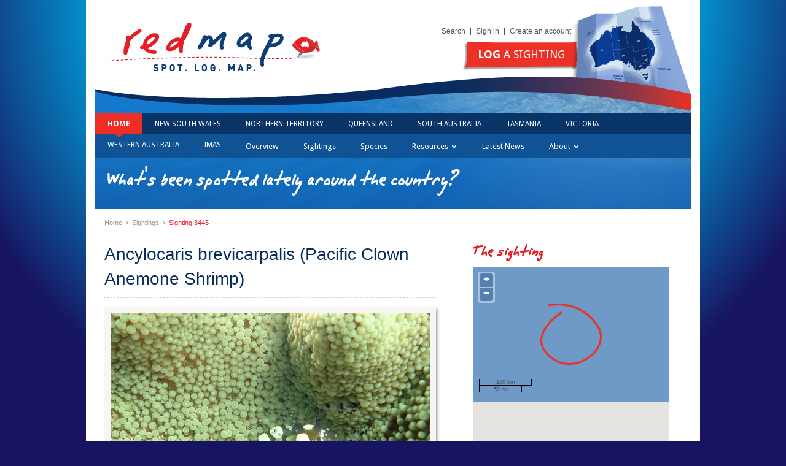

--- FILE ---
content_type: text/html; charset=utf-8
request_url: https://www.redmap.org.au/sightings/3445/
body_size: 17676
content:
<!doctype html>
<!--[if lt IE 7]><html class="no-js ie ie8 ie7 ie6" lang="en-AU"><![endif]-->
<!--[if IE 7]>	 <html class="no-js ie ie8 ie7" lang="en-AU">    <![endif]-->
<!--[if IE 8]>	 <html class="no-js ie ie8" lang="en-AU">        <![endif]-->
<!--[if IE 9]>	 <html class="no-js ie9" lang="en-AU">           <![endif]-->
<!--[if (gte IE 10)|!(IE)]><!--><html class="no-js" lang="en-AU"><!--<![endif]-->
<head prefix="og: http://ogp.me/ns# fb: http://ogp.me/ns/fb# redmap_au: http://ogp.me/ns/fb/redmap_au#">
	<meta charset="utf-8">
	<meta name="viewport" content="width=device-width, initial-scale=1.0">

	<title>Verified Ancylocaris brevicarpalis (Pacific Clown Anemone Shrimp) sighting in Western Australia by Alexandra Hoschke - Redmap</title>

	<meta name="description" content="Redmap, a new and interactive website, invites the Australian community to spot, log and map marine species that are uncommon in Australia, or along particular parts of our coast.
">

	<meta property="fb:app_id" content="117379155094908">
	<meta name="apple-itunes-app" content="app-id=720634088">

	



	
	
		
		<meta property="og:type" content="redmap_au:valid_sighting">
		
			
				<meta property="og:image" content="https://localhost:9000/media/cache/5e/c0/5ec0b17055829ffb4f85acf99bd3fbf6.jpg">
			
		
		
			<meta property="og:title" content="An Ancylocaris brevicarpalis (Pacific Clown Anemone Shrimp)">
		
		
		<meta property="og:description"
		      content="Verified Ancylocaris brevicarpalis (Pacific Clown Anemone Shrimp) sighting in Western Australia by Alexandra Hoschke">
		
			


<meta property="og:url" content="https://www.redmap.org.au/sightings/3445/">
<meta property="og:site_name" content="Redmap">


	

	<link rel="shortcut icon" href="/static/reskin/favicon.ico">
	<link rel="apple-touch-icon" href="/static/reskin/apple-touch-icon.png">

    <!-- compress css -->
    <link rel="stylesheet" href="/static/cache/css/output.1da14e83f64c.css" type="text/css">
    <!-- /compress css -->

    <!-- compress js -->
    <script src="/static/cache/js/output.cdf246f2472e.js"></script>
    <!-- /compress js -->

	

	<script src="//ajax.googleapis.com/ajax/libs/jquery/1.8.3/jquery.min.js"></script>
	<script>window.jQuery || document.write('<script src="/static/reskin/js/libs/jquery-1.8.3.min.js"><\/script>')</script>

	
	
	<!-- OpenLayers -->
	<link href="/static/openlayers/theme/default/style.css" rel="stylesheet">

</head>
<body class="">
  <!-- Load Facebook SDK for JavaScript -->
  <div id="fb-root"></div>
  <script async defer crossorigin="anonymous" src="https://connect.facebook.net/en_GB/sdk.js#xfbml=1&version=v12.0&appId=117379155094908&autoLogAppEvents=1" nonce="y62WLcXn"></script>
  <div id="page">
		<header id="header">
			<a href="/" id="logo"><img src="/static/reskin/images/logo.png" alt="Redmap - Spot, Log, Map" width="354" height="89"></a>

			<nav id="topnav">
                <a href="/search/">Search</a>
				
                    
                    
                    <a href="/accounts/login/">Sign in</a>
					<a href="/accounts/register/">Create an account</a>
                
			</nav>

			
				<div id="log">
					
					<a href="/sightings/add/" class="button-red-big button-caps" style="font-weight: 400;"><strong>Log</strong> a sighting</a>
				</div>
			

			
				<figure id="locale" class="">

					<img src="/static/reskin/images/header-locale.png" alt="Location" width="197" height="156">
					
				</figure>
			
		</header><!-- /#header -->

		
			<nav id="nav">
				<ul>
					
					<li class="active">
						<a href="/">Home</a>
					</li>

					
						
						<li>
							<a href="/region/nsw/">New South Wales</a>
						</li>
					
						
						<li>
							<a href="/region/nt/">Northern Territory</a>
						</li>
					
						
						<li>
							<a href="/region/qld/">Queensland</a>
						</li>
					
						
						<li>
							<a href="/region/sa/">South Australia</a>
						</li>
					
						
						<li>
							<a href="/region/tas/">Tasmania</a>
						</li>
					
						
						<li>
							<a href="/region/vic/">Victoria</a>
						</li>
					
						
						<li>
							<a href="/region/wa/">Western Australia</a>
						</li>
					

					<li>
						<a href="/misc/imas/">IMAS</a>
					</li>
				</ul>
			</nav>
		

		
			
				


<nav id="subnav">
	<ul>

	
		
		<li><a href="/">Overview</a></li>
	

	
	
		<li>
			<a href="/sightings/">Sightings</a>
		</li>
	

	
	
		<li>
			<a href="/species/">Species</a>
		</li>
	

	
		





	

	<li class="dropdown">
		<a href="#" class="dropdown-toggle" data-toggle="dropdown">Resources <i class="chevron"></i></a>
		<ul class="dropdown-menu">
			<li><a href="/resources/">National Resources</a></li>
			
				
				
					
				

				<li>
					<a
						href="/resources/marine-systems/"
						>
							Marine Systems</a>
				</li>
				
			
				
				
					
				

				<li class="sub-nav-parent">
					<a
						href="/resources/changing-seas/"
						>
							Changing Seas</a>
				</li>
				
			
				
				
					
				

				<li class="sub-nav-parent">
					<a
						href="/resources/diving/"
						>
							Diving</a>
				</li>
				
			
				
				
					
				

				<li class="sub-nav-parent">
					<a
						href="/resources/fishing/"
						>
							Fishing</a>
				</li>
				
			
				
				
					
				

				<li>
					<a
						href="/resources/media/"
						>
							Media</a>
				</li>
				
			
				
				
					
				

				<li>
					<a
						href="/resources/newsletter/"
						>
							Newsletter</a>
				</li>
				
			
				
				
					
				

				<li class="sub-nav-parent">
					<a
						href="/resources/videos/"
						>
							Videos</a>
				</li>
				
			
				
				
					
				

				<li>
					<a
						href="/resources/documents-to-print-online/"
						>
							Documents to print online</a>
				</li>
				
			
				
				
					
				

				<li class="sub-nav-parent">
					<a
						href="/resources/redmap-science--data/"
						>
							Redmap science &amp; data</a>
				</li>
				
			
				
			
		</ul>
	</li>



	

	
	<li>
		
			<a href="/news/">Latest News</a>
		
	</li>

	
	    
            







<li class="dropdown
">
	<a href="#" class="dropdown-toggle" data-toggle="dropdown">About <i class="chevron"></i></a>
	<ul class="dropdown-menu">
		
			
				
					
						
					
                    <li class="sub-nav-parent"><a href="/about/what-is-redmap/" >
								What is Redmap?</a><ul class="sub-nav"><li><a href="/about/how-you-can-help-redmap/" >
								How you can help Redmap</a></li><li><a href="/about/awards-and-recognition/" >
								Awards and recognition</a></li></ul></li>
				
			
				
					
						
					
                    <li><a href="/about/history-of-redmap/" >
								History of Redmap</a></li>
				
			
				
					
						
					
                    <li><a href="/about/redmap-team/" >
								Redmap Team</a></li>
				
			
				
					
						
					
                    <li><a href="/about/meet-the-scientists/" >
								Meet the scientists</a></li>
				
			
				
					
						
					
                    <li><a href="/about/partners-and-supporters/" >
								Partners and Supporters</a></li>
				
			
				
					
						
					
                    <li><a href="/about/documents-to-print/" >
								Documents to print</a></li>
				
			
				
					
						
					
                    <li><a href="/about/frequently-asked-questions/" >
								Frequently asked questions</a></li>
				
			
				
					
						
					
                    <li><a href="/about/contact-us/" >
								Contact us</a></li>
				
			
				
			
		
	</ul>
</li>

	    
	

	</ul>
</nav><!-- /#nav -->
			
		

		

		<header id="section">
			<h1>What's been spotted lately around the country?</h1>
		</header>

		
	


	<nav id="breadcrumbs">
		<a href="/">Home</a>

		

		

		
		
			<span class="sep">&#155;</span>
			
			<a href="/sightings/">Sightings</a>
			

			<span class="sep">&#155;</span>
			
			<a href="/sightings/3445/">Sighting 3445</a>
			
		
	</nav>



		<div id="main">
			



			

<div class="overflow">

	<article class="col col-540 margr2">
		<header id="title" class="species">
			
				<h1>Ancylocaris brevicarpalis (Pacific Clown Anemone Shrimp)</h1>
			
		</header><!-- /#title -->

		
			<section class="section center">
				
					<div class="polaroid">
						
							<img src="/media/cache/bd/d3/bdd35dc7785c462e04d22575e3269b47.jpg">
						
						
					</div>
				
			</section>
		

		<div>

			<div class="col col-100 col-right margb">
				<div class="social">
					<div class="social">
	<div class="social-fb">
		<div
			class="fb-like"
			data-href="https://www.redmap.org.au/sightings/3445/"
			data-layout="button_count"
			data-width="100"
			data-action="like"
			data-font="arial"
			data-show-faces="false"
		></div>
	</div>
	<div class="social-twitter">
		<a href="https://twitter.com/share" class="twitter-share-button">Tweet</a>
		<script>!function(d,s,id){var js,fjs=d.getElementsByTagName(s)[0];if(!d.getElementById(id)){js=d.createElement(s);js.id=id;js.src="//platform.twitter.com/widgets.js";fjs.parentNode.insertBefore(js,fjs);}}(document,"script","twitter-wjs");</script>
	</div>
</div><!-- /.social -->

				</div><!-- /.social -->
			</div><!-- /.col -->

			<section class="section margr-140">
				<table class="table">
					<tbody>
						
						
						
							<tr>
								<th>Depth</th>
								<td>2m</td>
							</tr>
						
					</tbody>
				</table>
				<!-- <p><span class="pink">What goes here if species description is below</span></p> -->
			</section>

		</div><!-- /.overflow -->
		
		<div class="clear"></div>

		

		
<div class="fb-comments" data-href="http://www.redmap.org.au/sightings/3445/" data-num-posts="10" data-width="540"></div>



	</article><!-- /.col -->

	<aside id="sidebar" class="col col-320 margl2 padl2">
		<section class="section">
			<h2 class="red">The sighting</h2>

			<div id="map-sighting" class="map-canvas"></div>

			

			<table class="details nomargb margt2">
				<tbody>
					<tr>
						<th>Spotted by</th>
						<td class="red">
							<a href='/my-redmap/view/alexh/'>Alexandra Hoschke</a>
						</td>
					</tr>
					<tr>
						<th>Region</th>
						<td>Western Australia</td>
					</tr>
					
					<tr>
						<th>Sighted on</th>
						<td>
							<time datetime="2018-11-12T00:00:00">
								12 Nov 2018
								
							</time>
						</td>
					</tr>
				</tbody>
			</table>
		</section>

		

		<div class="box overflow margb2" style="width:320px;">

			
				<div class="pada" style="background:#e5e5e5;"><em>This sighting has been reviewed and verfied</em></div>
			

			
			<div class="overflow pada">
				
					
				
				<div class="">
					<h4 class="nomargb red">
						<a href='/my-redmap/view/andrew.hosie@museum.wa.gov.au/'>Andrew Hosie</a>
					</h4>

					
						<p class="nomargb">WA Museum</p>
					
				</div>
			</div>
			
		</div><!-- /.box -->

		
			<section class="section">
				<h2><span class="red">Why is this sighting important?</span></h2>

				<ul class="species-interests nomargb">
				
					<li>
						Other
					</li>
				
				</ul>
			</section>
		

		

		<section class="section hr">
			<header class="section-header">
				<h3 class="fleft">Recent <strong>sightings in this region</strong></h3>
				<p class="fright"><a href="/region/wa/sightings/" class="red">View more</a></p>
			</header>
			<ul class="thumbs thumbs-col-3">
				

    <li>
        <a href="/sightings/5206/">
			
            
			<img title="Pilumnus pulcher (Hairy crab)" src="/media/cache/c7/96/c796952f5957e8920041b57b53518735.jpg" style="margin:0px 0px 0px 0px">
            
			
        </a>
    </li>

    <li>
        <a href="/sightings/5211/">
			
            
			<img title="Pilumnus pulcher (Hairy crab)" src="/media/cache/ee/42/ee42617020cc9ac3a78fa08991f062d6.jpg" style="margin:0px 0px 0px 0px">
            
			
        </a>
    </li>

    <li>
        <a href="/sightings/5202/">
			
            
			<img title="Gnatholepis cauerensis (Shoulderspot Goby)" src="/media/cache/54/43/544399b1b6794d5df2d8a191e88c5752.jpg" style="margin:9px 0px 10px 0px">
            
			
        </a>
    </li>


			</ul>
		</section>

		
	</aside><!-- /.col -->
</div><!-- /.overflow -->


		</div><!-- /#main -->

		<div id="sponsers">
			<div class="overflow">
				

					

						
						<div class="col col-50pc">
							<h3>Redmap is funded by</h3>
							<ul class="nomargb footer-sponsers">
							
								
									
									


	
	<li>
		
		<img title="Inspiring Australia" src="/media/cache/dc/b9/dcb952f002e74bf2071915ef76b0abcb.gif">
		
	</li>
	

	
	<li>
		
		<img title="Australian National Data Service" src="/media/cache/a7/b6/a7b698a9abe56f64a1ad5ea605ea3960.jpg">
		
	</li>
	

	
	<li>
		
		<img title="University of Tasmania" src="/media/cache/e2/ed/e2edb012474fd1d5f4dc98582f1a5702.png">
		
	</li>
	

	
	<li>
		
		<img title="DAFF" src="/media/cache/15/34/1534390582a7502bc90c14475db60174.png">
		
	</li>
	


								
							
							</ul>
						</div>

						
						<div class="col col-50pc">
							<h3>Lead institutes</h3>
							<ul class="nomargb footer-sponsers">
								
									
										
										


	
	<li>
		
		<img title="UNSW" src="/media/cache/c7/22/c72298a6ee75fb4303d55509fb7f78d9.jpg">
		
	</li>
	

	
	<li>
		
		<img title="Department of Primary Industries and Regional Development" src="/media/cache/4a/dc/4adcbbb3bc74330eb5e6e5a8897edbb4.jpg">
		
	</li>
	

	
	<li>
		
		<img title="MVic" src="/media/cache/eb/8f/eb8f9a001059f57475ad6194434cb9ce.jpg">
		
	</li>
	

	
	<li>
		
		<img title="JCU" src="/media/cache/12/78/1278a1b6a6858c253a518bcad3f17681.jpg">
		
	</li>
	

	
	<li>
		
		<img title="pirsa_" src="/media/cache/45/08/4508e472d7c28583fc0219aa9ea3a1f8.jpg">
		
	</li>
	

	
	<li>
		
		<a href="http://www.imas.utas.edu.au" target="_blank">
			<img title="Imasall" src="/media/cache/70/e1/70e16cab4dc2fcb92c9593ee78d7e4cc.jpg">
		</a>
		
	</li>
	


									
								
							</ul>
						</div>

					

				
			</div><!-- /.overflow -->
		</div><!-- /#sponsers -->
	</div><!-- /#page -->

	<footer id="footer">
		<div class="col col-60pc">
			<p id="footer-imas">
				
					<a href="http://www.imas.utas.edu.au/" target="_blank">
						<img
							class="fleft margr2"
							alt="Institute for Marine and Antarctic Studies"
							
								src="/media/cache/ee/93/ee93c422d8d56e4cbc3cc6f67b1c70f7.png"
							
						>
					</a>
				
				IMAS is the National host of Redmap Australia
			</p>
		</div>

		<div class="col col-40pc right">
			<nav id="footer-links">
				<ul class="nomargb">
					<li><a href="/">Home</a></li>
					<li><a href="/about/">About us</a></li>
                    
					<li><a href="/misc/footer-links/legals/">Copyright &amp; Disclaimer</a></li>
                                        <li><a href="/misc/footer-links/privacy-policy/">Privacy Policy</a></li>
				</ul>
			</nav>
			
			<p class="padth">
				<small>
				  Website built by <a href="http://ionata.com.au" target="_blank">Ionata Web Solutions</a> and <a href="https://condense.com.au" target="_blank">Condense</a>.
				  Website designed by Holly Webber.
				</small>
			</p>
		</div>
	</footer><!-- /#footer -->



<!-- compress js -->
<script src="/static/cache/js/output.e354e5cc3ff9.js"></script>
<!-- /compress js -->

<script>
if ($.fancybox) (function(d, l) {
	var s = d.createElement('link');
	s.rel = 'stylesheet';
	s.href = l;
	document.getElementsByTagName('head')[0].appendChild(s);
})(document, '/static/reskin/js/libs/jquery.fancybox-1.3.4/jquery.fancybox-1.3.4.css');
</script>


	
		<!-- Google Maps -->
	<script src="//maps.googleapis.com/maps/api/js?key=AIzaSyCcbA0a1nxgif3n10NUA_ok81I_OwPFFuo"></script>
	<!-- OpenLayers2 -->
	<script src="/static/openlayers/OpenLayers.js"></script>


	<script>
	$(document).ready(function() {

		// Initialize map
		var map = new OpenLayers.Map('map-sighting', {
			minZoomLevel: 2,
			projection: new OpenLayers.Projection("EPSG:900913"),
			displayProjection: new OpenLayers.Projection("EPSG:4326"),
			units: "m"
		});
		map.addControl(new OpenLayers.Control.ScaleLine());

		// Create layers
		var wms = new OpenLayers.Layer.Google(
			"Google Maps",
			{numZoomLevels: 20}
		);
		var markers = new OpenLayers.Layer.Markers('Markers');

		// Add layers to map
		map.addLayers([wms, markers]);

		// Define map projections
		var googleProjection = new OpenLayers.Projection("EPSG:900913");
		var usefulProjection = new OpenLayers.Projection("EPSG:4326");

		// Draw 1/2 degree box in area of sighting

		var longT = 114.0;
		var longB = 114.5;

		var latT = -22.0;
		var latB = -21.5;

		var centreY = (-21.5 + -22.0) / 2;
		var centreX = (114.5 + 114.0) / 2;

		var centre = new OpenLayers.Geometry.Point(centreX, centreY);

		bounds = new OpenLayers.Bounds();
		bounds.extend(new OpenLayers.LonLat(114.0,-22.0).transform(usefulProjection, googleProjection));
		bounds.extend(new OpenLayers.LonLat(114.5,-21.5).transform(usefulProjection, googleProjection));

		// Add marker
		var size = new OpenLayers.Size(100, 100);
		var offset = new OpenLayers.Pixel(-size.w/2,-size.h/2);
		var icon = new OpenLayers.Icon('/static/reskin/images/circle.png', size, offset);
		markers.addMarker(new OpenLayers.Marker(bounds.getCenterLonLat(), icon));

		// Zoom to marker
		map.zoomToExtent(bounds)

		if(map.getZoom() > 5) {
			map.zoomTo(5);
		}

	});
	</script>

	<!-- Moment.js -->
	<script src="/static/js/moment.min.js"></script>


<script>
var _gaq=[['_setAccount','UA-42681315-4'],['_trackPageview']];
(function(d,t){var g=d.createElement(t),s=d.getElementsByTagName(t)[0];
g.src=('https:'==location.protocol?'//ssl':'//www')+'.google-analytics.com/ga.js';
s.parentNode.insertBefore(g,s)}(document,'script'));
</script>



</body>
</html>


--- FILE ---
content_type: text/css
request_url: https://www.redmap.org.au/static/cache/css/output.1da14e83f64c.css
body_size: 532
content:
@import url(/static/reskin/css/bootstrap.css?52617ede7b81);@import url(/static/reskin/css/reset.css?52617ede7b81);@import url(/static/reskin/css/forms.css?52617ede7b81);@import url(/static/reskin/fonts/AlphaMac_AOE/font.css?52617ede7b81);@import url(//fonts.googleapis.com/css?family=Droid+Sans:400,700);@import url(/static/reskin/css/jquery-ui.css?52617ede7b81);@import url(/static/css/chosen/chosen.css?e10111ef2d2b);@import url(/static/reskin/css/desktop.css?52617ede7b81);@import url(/static/reskin/css/mobile.css?52617ede7b81);

--- FILE ---
content_type: text/css
request_url: https://www.redmap.org.au/static/reskin/css/reset.css?52617ede7b81
body_size: 10886
content:
/* ----- Reset ----- */

.ie7 * {zoom:1}
html {font-size:100%;-webkit-text-size-adjust:100%;-ms-text-size-adjust:100%}
html, body, div, span, img, applet, embed, canvas, object, iframe, h1, h2, h3, h4, h5, h6, p, blockquote, pre, a, abbr, acronym, address, big, cite, code, del, dfn, em, font, ins, kbd, q, samp, small, strike, strong, sub, sup, tt, var, b, u, i, s, center, dl, dt, dd, ol, ul, li, fieldset, form, label, legend, button, table, caption, tbody, tfoot, thead, tr, th, td, figure {margin:0;padding:0;border:0;outline:0;font-size:100%;background:transparent;vertical-align:baseline}
body {line-height:1;word-wrap:break-word}
blockquote, q {quotes:none}
blockquote:before, blockquote:after, q:before, q:after {content:'';content:none}
img {line-height:0}
abbr[title], dfn[title], acronym[title] {cursor:help}
input, select, textarea {margin:0;padding:0;vertical-align:middle}
table {border-collapse:collapse;border-spacing:0}
ol, ul {-webkit-padding-start:0}
body, html {min-height:100%}
html {height:100%}
input, select {margin:0}
input, textarea, select {outline:0}
textarea {resize:none;overflow:auto}
header, footer, section, article, aside, video, group, nav {display:block}
button {width:auto;overflow:visible}
a:hover, a:active {outline:none}
.ie7 img {-ms-interpolation-mode:bicubic}
h1, h2, h3, h4, h5, h6, strong {font-weight:bold}
label, input[type=button], input[type=submit], button {cursor:pointer}
button {width:auto;overflow:visible}
input[type=radio] {vertical-align:text-bottom}
input[type=checkbox] {vertical-align:bottom}
input[type=search] {-webkit-apperance:textfield}
table input[type=checkbox] {vertical-align:middle}
object {display:block}
input, button {box-sizing:content-box;-moz-box-sizing:content-box;-webkit-box-sizing:content-box}
th {font-weight:normal;text-align:left}
[hidden] {display:none}

/* ----- Generic classes ----- */
.nobold {font-weight:normal !important}
.bold {font-weight:bold !important}
.clear {clear:both}
.nocaps {text-transform:none}
.caps {text-transform:uppercase}
.center {text-align:center !important}
.left {text-align:left !important}
.right {text-align:right !important}
.overflow {overflow:hidden}
.nooverflow {overflow:visible}
.lighter {color:#777}
.br {margin-bottom:10px !important}
.nobr {margin-bottom:0 !important}
.nowrap {white-space:nowrap}
.float-left {float:left}
.float-right {float:right}
.nolh {line-height:0}
.block {display:block}
.valign-top {vertical-align:top !important}
.valign-middle {vertical-align:middle !important}
.valign-bottom {vertical-align:bottom !important}
.big {font-size:14px !important}
.hidden {display:none;visibility:visible;}
.unselectable {-moz-user-select:-moz-none;-khtml-user-select:none;-webkit-user-select:none;user-select:none}
input,textarea,button,select {box-sizing:content-box}
code,kbd,.monospace {font-family:'Courier New', courier, monospace}
th {text-align:left;font-weight:400}

.overflow-scroll {overflow:auto;height:300px}
.cutoff {overflow:hidden;text-overflow:ellipsis}
.inline-block {display:inline-block}

.borderbox {box-sizing:border-box}
.contentbox {box-sizing:content-box}
.paddingbox {box-sizing:padding-box}

/* ----- Padding ----- */
.pada {padding:10px}
.padt {padding-top:10px !important}
.padl {padding-left:10px !important}
.padr {padding-right:10px !important}
.padb {padding-bottom:10px !important}
.pada2 {padding:20px}
.padt2 {padding-top:20px !important}
.padl2 {padding-left:20px !important}
.padr2 {padding-right:20px !important}
.padb2 {padding-bottom:20px !important}
.padth {padding-top:5px !important;}
.padtl {padding-left:5px !important;}
.padtr {padding-right:5px !important;}
.padtb {padding-bottom:5px !important;}

.marga-40 {margin:40px !important}
.marga-60 {margin:60px !important}
.marga-80 {margin:80px !important}
.marga-100 {margin:100px !important}
.marga-120 {margin:120px !important}
.marga-140 {margin:140px !important}
.marga-160 {margin:160px !important}
.marga-180 {margin:180px !important}
.marga-200 {margin:200px !important}
.marga-220 {margin:220px !important}
.marga-240 {margin:240px !important}
.marga-260 {margin:260px !important}
.marga-280 {margin:280px !important}
.marga-300 {margin:300px !important}
.marga-320 {margin:320px !important}
.marga-340 {margin:340px !important}
.marga-360 {margin:360px !important}
.marga-380 {margin:380px !important}
.marga-400 {margin:400px !important}
.marga-420 {margin:420px !important}
.marga-440 {margin:440px !important}
.marga-460 {margin:460px !important}
.marga-480 {margin:480px !important}
.marga-500 {margin:500px !important}
.marga-520 {margin:500px !important}
.marga-540 {margin:540px !important}

.pada-40 {padding:40px !important}
.pada-60 {padding:60px !important}
.pada-80 {padding:80px !important}
.pada-100 {padding:100px !important}
.pada-120 {padding:120px !important}
.pada-140 {padding:140px !important}
.pada-160 {padding:160px !important}
.pada-180 {padding:180px !important}
.pada-200 {padding:200px !important}
.pada-220 {padding:220px !important}
.pada-240 {padding:240px !important}
.pada-260 {padding:260px !important}
.pada-280 {padding:280px !important}
.pada-300 {padding:300px !important}
.pada-320 {padding:320px !important}
.pada-340 {padding:340px !important}
.pada-360 {padding:360px !important}
.pada-380 {padding:380px !important}
.pada-400 {padding:400px !important}
.pada-420 {padding:420px !important}
.pada-440 {padding:440px !important}
.pada-460 {padding:460px !important}
.pada-480 {padding:480px !important}
.pada-500 {padding:500px !important}
.pada-520 {padding:500px !important}
.pada-540 {padding:540px !important}

/* ----- Margins ----- */
.marga {margin:20px !important}
.margt {margin-top:10px !important}
.margl {margin-left:10px !important}
.margr {margin-right:10px !important}
.margb {margin-bottom:10px !important}
.marga2 {margin:20px !important}
.margt2 {margin-top:20px !important}
.margl2 {margin-left:20px !important}
.margr2 {margin-right:20px !important}
.margb2 {margin-bottom:20px !important}
.margbh {margin-bottom:5px !important}
.margbl {margin-left:5px !important}
.margbr {margin-right:5px !important}
.margbt {margin-top:5px !important}

.margl-60 {margin-left:60px !important}
.margl-80 {margin-left:80px !important}
.margl-100 {margin-left:100px !important}
.margl-120 {margin-left:120px !important}
.margl-140 {margin-left:140px !important}
.margl-160 {margin-left:160px !important}
.margl-180 {margin-left:180px !important}
.margl-200 {margin-left:200px !important}
.margl-220 {margin-left:220px !important}
.margl-240 {margin-left:240px !important}
.margl-260 {margin-left:260px !important}
.margl-280 {margin-left:280px !important}
.margl-300 {margin-left:300px !important}
.margl-320 {margin-left:320px !important}
.margl-340 {margin-left:340px !important}
.margl-360 {margin-left:360px !important}
.margl-380 {margin-left:380px !important}
.margl-400 {margin-left:400px !important}
.margl-420 {margin-left:420px !important}
.margl-440 {margin-left:440px !important}
.margl-460 {margin-left:460px !important}
.margl-480 {margin-left:480px !important}
.margl-500 {margin-left:500px !important}
.margl-520 {margin-left:500px !important}
.margl-540 {margin-left:540px !important}

.margr-60 {margin-right:60px !important}
.margr-80 {margin-right:80px !important}
.margr-100 {margin-right:100px !important}
.margr-120 {margin-right:120px !important}
.margr-140 {margin-right:140px !important}
.margr-160 {margin-right:160px !important}
.margr-180 {margin-right:180px !important}
.margr-200 {margin-right:200px !important}
.margr-220 {margin-right:220px !important}
.margr-240 {margin-right:240px !important}
.margr-260 {margin-right:260px !important}
.margr-280 {margin-right:280px !important}
.margr-300 {margin-right:300px !important}
.margr-320 {margin-right:320px !important}
.margr-340 {margin-right:340px !important}
.margr-360 {margin-right:360px !important}
.margr-380 {margin-right:380px !important}
.margr-400 {margin-right:400px !important}
.margr-420 {margin-right:420px !important}
.margr-440 {margin-right:440px !important}
.margr-460 {margin-right:460px !important}
.margr-480 {margin-right:480px !important}
.margr-500 {margin-right:500px !important}
.margr-520 {margin-right:500px !important}
.margr-540 {margin-right:540px !important}

/* ----- Remove padding ----- */
.nopada{padding:0 !important}
.nopadt {padding-top:0 !important}
.nopadl {padding-left:0 !important}
.nopadr {padding-right:0 !important}
.nopadb {padding-bottom:0 !important}

/* ----- Remove margins ----- */
.nomarga {margin:0 !important}
.nomargl {margin-left:0 !important}
.nomargr {margin-right:0 !important}
.nomargt {margin-top:0 !important}
.nomargb {margin-bottom:0 !important}

/* ----- Floats ----- */
.fleft {float:left}
.fright {float:right}

/* ----- Columns ----- */
.row {overflow:hidden;clear:both}
.overflow {overflow:hidden}
.col {float:left;position:relative}
.col-right {float:right;}
.col-60 {width:60px}
.col-100 {width:100px}
.col-140 {width:140px}
.col-180 {width:180px}
.col-200 {width:200px}
.col-210 {width:210px}
.col-220 {width:220px}
.col-230 {width:230px}
.col-240 {width:220px}
.col-260 {width:260px}
.col-300 {width:300px}
.col-330 {width:330px}
.col-340 {width:340px}
.col-380 {width:380px}
.col-400 {width:400px}
.col-420 {width:420px}
.col-460 {width:460px}
.col-500 {width:500px}
.col-520 {width:520px}
.col-540 {width:540px}
.col-560 {width:560px}
.col-580 {width:580px}
.col-620 {width:620px}
.col-640 {width:640px}
.col-660 {width:660px}
.col-700 {width:700px}
.col-740 {width:740px}
.col-780 {width:780px}
.col-820 {width:820px}
.col-860 {width:860px}
.col-900 {width:900px}
.col-940 {width:940px}
.col-25pc {width:24.99%}
.col-33pc {width:33.33%}
.col-40pc {width:39.99%}
.col-60pc {width:59.99%}
.col-50pc {width:49.99%}
.col-66pc {width:66.66%}
.col-center {margin:0 auto}

.clear2 > *:nth-child(2n+1) {clear:left}
.clear3 > *:nth-child(3n+1) {clear:left}
.clear4 > *:nth-child(4n+1) {clear:left}
.clear5 > *:nth-child(5n+1) {clear:left}

ul {list-style:none}

/* ----- Highlighting ----- */
::-moz-selection {background:#5edfff;color:#FFFFFF;text-shadow:none}
::selection {background:#5edfff;color:#FFFFFF;text-shadow:none}
a:link {-webkit-tap-highlight-color:#5edfff}

@media print {
  * {background:transparent !important;color:black !important;box-shadow:none !important;text-shadow:none !important;filter:none !important;-ms-filter:none !important}
  a, a:visited {text-decoration:underline}
  /*
  a[href]:after {content:" (" attr(href) ")"}
  abbr[title]:after {content:" (" attr(title) ")"}  
  .ir a:after, a[href^="javascript:"]:after, a[href^="#"]:after {content:""}
  */
  pre, blockquote {border:1px solid #999;page-break-inside:avoid}
  thead {display:table-header-group}
  tr, img {page-break-inside:avoid}
  img {max-width:100% !important}
  @page {margin:0.5cm}
  p, h2, h3 {orphans:3;widows:3}
  h2, h3 {page-break-after:avoid}
}

--- FILE ---
content_type: text/css
request_url: https://www.redmap.org.au/static/reskin/css/forms.css?52617ede7b81
body_size: 3364
content:
textarea,
input[type="text"],
input[type="password"],
input[type="datetime"],
input[type="datetime-local"],
input[type="date"],
input[type="month"],
input[type="time"],
input[type="week"],
input[type="number"],
input[type="email"],
input[type="url"],
input[type="search"],
input[type="tel"],
input[type="color"],
select {
	border:solid 1px;
	border-color:#bbb #ccc #ddd;
	box-shadow:inset rgba(0,0,0,.1) 0 1px 2px;
		-moz-box-shadow:inset rgba(0,0,0,.1) 0 1px 2px;
		-webkit-box-shadow:inset rgba(0,0,0,.1) 0 1px 2px;		
	padding:5px 4px;
	font-size:13px;
	height:18px;
	background-color:#fafafa;
	position:relative;
	border-radius:0;
		-moz-border-radius:0;
		-webkit-border-radius:0;
	box-sizing: content-box;	
		-webkit-box-sizing: content-box;
		-moz-box-sizing: content-box;
}

.ie7 select {
	height:26px;
}

textarea {
	height:auto;
}

select {
	vertical-align:top;
	height:17px;
}

/* ----- Nicer looking checkboxes and radios ----- */
input[type=checkbox], input[type=radio] {
		-webkit-appearance: none;
	appearance: none;
	width: 13px;
	height: 13px;
	cursor: pointer;
	vertical-align: baseline;
	background: white;
	border: 1px solid #BABBBC;
		-webkit-border-radius: 1px;
		-moz-border-radius: 1px;
	border-radius: 1px;
		-webkit-box-sizing: border-box;
		-moz-box-sizing: border-box;
	box-sizing: border-box;
	position: relative;
	margin:2px 0 0;
}

input[type=checkbox]:active, input[type=radio]:active {
	border-color: #a8a9aa;
	background: #ebebeb;
}

input[type=checkbox]:hover {
	border-color: #aaa;
		-webkit-box-shadow: inset 0 1px 1px rgba(0,0,0,0.1);
		-moz-box-shadow: inset 0 1px 1px rgba(0,0,0,0.1);
	box-shadow: inset 0 1px 1px rgba(0,0,0,0.1);
}

input[type=radio] {
		-webkit-border-radius: 1em;
		-moz-border-radius: 1em;
	border-radius: 1em;
	width: 15px;
	height: 15px;
	box-shadow:inset rgba(0,0,0,.2) 0 1px 3px;
		-moz-box-shadow:inset rgba(0,0,0,.2) 0 1px 3px;
		-webkit-box-shadow:inset rgba(0,0,0,.2) 0 1px 3px;
}

input[type=radio]:hover {
	border-color: #aaa;
}

input[type=radio]:checked::after {
	content: "";
	display: block;
	position: relative;
	top: 3px;
	left: 3px;
	width: 7px;
	height: 7px;
	background: #666;
		-webkit-border-radius: 1em;
		-moz-border-radius: 1em;
	border-radius: 1em;
}

input[type=checkbox]:checked::after {
	content: url([data-uri]);
	display: block;
	position: absolute;
	top: -6px;
	left: -5px;
}

input[type=checkbox]:focus, input[type=radio]:focus {
	outline: none;
	border-color:#5e98d1;
}

label.checkbox {
	line-height:18px;
}

.control-label {
	margin-bottom:5px;
}

.form-horizontal-narrow .control-label {
	width:80px !important;
}

.control-label + .controls input[type=checkbox] {
	top:6px;
}

.ie8 input[type=checkbox],
.ie8 input[type=radio],
.ie9 input[type=checkbox],
.ie9 input[type=radio] {
	background:transparent !important;
	border:0 !important;
	border-radius:0;
	left:0;
	top:0;
	position:static;
	width:auto !important;
	height:auto !important;
	box-sizing:content-box;
	box-shadow:none;
		-moz-box-shadow:none;
		-webkit-box-shadow:none;
}

--- FILE ---
content_type: text/css
request_url: https://www.redmap.org.au/static/reskin/fonts/AlphaMac_AOE/font.css?52617ede7b81
body_size: 357
content:
@font-face {
	font-family: 'AlphaMac AOE';
    src: url('alphamacaoe.eot');
    src: url('alphamacaoe.eot?#iefix') format('embedded-opentype'),
         url('alphamacaoe.woff') format('woff'),
         url('alphamacaoe.ttf') format('truetype'),
         url('alphamacaoe.svg#alphamack_aoeregular') format('svg');
	font-weight: normal;
	font-style: normal;
}

--- FILE ---
content_type: text/css
request_url: https://www.redmap.org.au/static/reskin/css/jquery-ui.css?52617ede7b81
body_size: 1146
content:

.ui-slider .ui-slider-handle {
	background:#e41e26 !important;
	border-radius:0.7em;
		-moz-border-radius:0.7em;
		-webkit-border-radius:0.7em;
	border:#e41e26 solid 1px !important;
}

.ui-slider {
	background:#dbd9d8 !important;
	border:#dbd9d8 solid 1px !important
}

.ui-datepicker-header {
	background:#157acc !important;
	border-color:#157acc !important;
}

.ui-datepicker-title {
	color:#fff;
	font:700 11px/23px 'Droid Sans', Arial, Helvetica, sans-serif !important;
	text-transform:uppercase;
}

.ui-datepicker-calendar {
	font-family:'Droid Sans', Arial, Helvetica, sans-serif;
}

.ui-datepicker-next:hover, .ui-datepicker-prev:hover {
	background:#093468 !important;
	border-color:#093468 !important;
	
}

.ui-datepicker-calendar thead th {
	font-size:11px;
	text-transform:uppercase;
	font-weight:400;
}

.ui-datepicker-calendar .ui-state-default {
	background:#DBD9D8 !important;
	text-align:center !important;
}

.ui-datepicker-calendar .ui-state-highlight {
	background:#e41e26 !important;
	color:#fff !important;
	border-color:#e41e26 !important;
	font-weight:700 !important;
}


--- FILE ---
content_type: text/css
request_url: https://www.redmap.org.au/static/reskin/css/desktop.css?52617ede7b81
body_size: 43400
content:

.locale-big {
	background:url(../images/locale-big.png) no-repeat 0 0;
	width:339px;
	height:284px;
	display:inline-block;	
}

#log-thanks {
	width:420px;
	padding:40px 60px 40px 40px;
	left:-100px;
	margin:90px auto;
}

#log-form {
	margin-bottom:200px;
}

#log-thanks .locale-big {
	position:absolute;
	right:-280px;
	top:50%;
	margin-top:-142px;
}

.control-group label {
	font-weight:700;
}

.arrow-dr {
	display:inline-block;
	padding-right:30px;
	padding-left:10px;
	padding-bottom:20px !important;
	background:url(../images/arrow-dr.png) no-repeat 100% 100%;	
	margin-bottom:0;
}

.btn {
	white-space:nowrap;
}

.btn-primary {	
	background:#ee2e24;
	text-shadow:none;
	box-shadow:none;
		-moz-box-shadow:none;
		-webkit-box-shadow:none;
	border:0;
	text-transform:uppercase;
	font:700 12px/18px 'Droid Sans', Arial, Helvetica;
}

.dropdown-menu {
	z-index:10000;
}

.btn-primary:hover {
	background:#d12118;
}

table.table thead th {
	background:#197abf;
	color:#fff;
}

table.table-bordered thead th {
	border:0;
}

table.table-bordered tbody tr > * + * {
	border-left:0;	
}

table tbody tr:first-child > * {
	border-top:0;
}

.nav-pills > .active > a, .nav-pills > .active > a:hover {
	background:#082c5d;
}

.pink {
	color:#AA00FF; 
}

p, ol, dl, ul, h2, h3, h4, h5, h6, address, pre, table {
	margin-bottom:10px;
}

body, textarea, select, input, button {
	font:12px Helvetica, Arial, sans-serif;
	color:#455560;
}

a {
	color:inherit;
	text-decoration:inherit;
}

a:hover {
	text-decoration:none;
}


.red, .box a, .entry a, .entry-excerpt a {
	color:#e41e26;
}

.blue, .blue a{
	color: #082C5D;
}

.blue a:hover {
	color: #1265b3;
}

article ul, .entry ul {
	list-style: disc;
	margin-left: 30px;
}

a:hover, .box a:hover {
	color:#1265b3;
}

body {
	background-color:#171561;
	background-image:radial-gradient(center top, 750px 750px, #00a7df, #00a7df 60%, #171561);
		background-image:-webkit-radial-gradient(center top, 750px 750px, #00a7df, #00a7df 60%, #171561);
		background-image:-moz-radial-gradient(center top, 750px 750px, #00a7df, #00a7df 60%, #171561);
		background-image:-ms-radial-gradient(center top, 750px 750px, #00a7df, #00a7df 60%, #171561);
		background-image:-o-radial-gradient(center top, 750px 750px, #00a7df, #00a7df 60%, #171561);
	background-repeat:no-repeat;
}

small {
	font-size:11px;
}

h4 {
	line-height:1.4;
}

.chevron {
	content:"";
	border:#fff solid;
	transform:rotate(45deg);
		-webkit-transform:rotate(45deg);
		-moz-transform:rotate(45deg);
		-ms-transform:rotate(45deg);
		-o-transform:rotate(45deg);
	display:inline-block;
	position:relative;
	border-radius:1px;
		-moz-border-radius:1px;
		-webkit-border-radius:1px;
	width:6px;
	height:6px;
	margin-top:-2px;
}
.ie8 .chevron {
	filter:progid:DXImageTransform.Microsoft.Matrix(M11=0.66691560039, M12=-0.74513326455, M21=0.74513326455, M22=0.66691560039, sizingMethod='auto expand');
}

.ie8 .button-red .chevron,
.ie8 .button-blue .chevron {	
	top:-2px;
}

.chevron-right {	
	border-width:2px 2px 0 0;
	margin-left:3px;
}

.chevron-left {
	border-width:0 0 2px 2px;
	margin-right:3px;
}

.button-white-big .chevron {
	border-color:#E41E26;
}


#header {
	z-index:20;
	height:125px;
	position:relative;
}

#logo {
	position:absolute;
	left:17px;
	top:32px;
	overflow:hidden;
	width:354px;
	height:89px;
}

#topnav {
	position:absolute;
	right:195px;
	top:45px;
	overflow:hidden;
}

#topnav a {
	float:left;
	line-height:12px;
	color: #455560
}

.ie8 #topnav a {
	color:#455560;
}

#topnav a + a {
	margin-left:8px;
	padding-left:8px;
	border-left:#455560 solid 1px;
}

#log {
	position:absolute;
	right:180px;
	bottom:10px;
}

#locale {
	width:197px;
	height:156px;
	position:absolute;
	right:-1px;
	bottom:-41px;
}

#locale figcaption {
	text-indent:-9999em;
	background:url(../images/sprite.png) no-repeat -120px 0;
	width:43px;
	height:35px;
	position:absolute;
	margin:-17px 0 0 -21px;	
	left:0;
	top:0;
}

#locale figcaption {left:-9999em;top:-9999em}
#locale.tas figcaption {left:123px;top:115px;}
#locale.vic figcaption {left:113px;top:97px;}
#locale.wa figcaption {left:50px;top:71px;}
#locale.nsw figcaption {left:119px;top:80px;}
#locale.nt figcaption {left:80px;top:55px;}
#locale.qld figcaption {left:115px;top:55px;}
#locale.sa figcaption {left:86px;top:82px;}

#page {
	padding:0 15px;
	width:970px;
	margin:0 auto 10px;
	border-radius:0 0 10px 10px;
		-moz-border-radius:0 0 10px 10px;
		-webkit-border-radius:0 0 10px 10px;
	background:#fff url(../images/header-water.jpg) no-repeat center 130px;
}

body.draft-content #page #main {
	background: url('../images/draft.png');
}

.account #nav {
	height:1px;
}

.account #page {
	background-image:url(../images/header-water-small.jpg);
}

.map #page {
	background-image:url(../images/header-water-map.jpg);
}

#nav {
	position:relative;
	z-index:20;
	background:url(../images/header-wave.png) no-repeat 0 0;
	width:970px;
	height:34px;
	padding:60px 0 0;
}


#nav > ul {	
	background:#093468;
	height:34px;
	margin:0;
}

#nav li {
	float:left;
	list-style:none;
}

#nav a {
	display:block;
	color:#fff;
}

#nav > ul > li {
	position:relative;
}

#nav > ul > li > a {
	text-transform:uppercase;
	padding:0 20px;
	font:400 12px/34px 'Droid Sans', Arial, Helvetica, sans-serif;
}

#nav > ul > li.active > a, #sub-nav > li.active > a {
	background:#ee2e24;
	font-weight:700;
}

#nav > ul > li.active > a::after {
	content:"";
	background:#ee2e24;
	width:8px;
	height:8px;
	position:absolute;
	left:50%;
	margin-left:-4px;
	top:100%;
	margin-top:-4px;
	transform:rotate(45deg);
		-moz-transform:rotate(45deg);
		-webkit-transform:rotate(45deg);
		-ms-transform:rotate(45deg);
		-o-transform:rotate(45deg);	
}


#subnav {	
	height:39px;
	background:transparent;
	display:block;
	background:#0f5394;
	margin-bottom:9px;
}

#subnav > ul {
	margin:0;
}

#subnav > ul > li {
	float:left;
}

#subnav > ul > li > a {
	display:block;
	color:#fff;
	background:transparent;
	padding:0;
	margin:8px 20px 16px;
	position:relative;
	border-bottom:transparent solid 1px;
	text-transform:none;
	font:400 13px/23px 'Droid Sans', Arial, Helvetica, sans-serif;
}

#subnav > ul > .active > a, #subnav > ul > li > a:hover {
	border-bottom:#e41e26 dashed 1px;
}

#subnav a:hover {
	text-decoration:none;
}

#subnav .active > a {
	font-weight:700;
}


#subnav > ul > li {
	position:relative;
}

#subnav .dropdown > li {
	float:none;
}

#subnav .dropdown > a {
	padding-right:15px;
}

#subnav .dropdown > a .chevron {

	position:absolute;
	right:2px;
	top:50%;
	width:7px;
	height:6px;
	margin-top:-3px;
	background:url(../images/chevron-down.png) no-repeat center center;
	/*
	margin-top:-3px;
	content:"";
	border:#fff solid;
	border-width:0 2px 2px 0;
	border-radius:1px;
		-moz-border-radius:1px;
		-webkit-border-radius:1px;
	width:4px;
	height:4px;
	transform:rotate(45deg);
		-webkit-transform:rotate(45deg);
		-moz-transform:rotate(45deg);
		-ms-transform:rotate(45deg);
		-o-transform:rotate(45deg);
	*/
	border:0;
	transform:rotate(0deg);
		-moz-transform:rotate(0deg);
		-webkit-transform:rotate(0deg);
		-ms-transform:rotate(0deg);
		-o-transform:rotate(0deg);
	filter:none !important;
}


#subnav .dropdown.open > a::after {
	border-color:#093468;
}



#subnav .dropdown .dropdown-menu li, #subnav .dropdown .dropdown-menu li a {	
	display:block;
}

.box-paper, .box-paper-big {
	position:relative;
	box-sizing:border-box;
		-moz-box-sizing:border-box;
		-webkit-box-sizing:border-box;
}

.box-paper {
	background:url(../images/sprite.png) no-repeat 0 -254px;
	width:452px;
	height:166px;
	padding:10px 35px 10px 45px;
	font-size:14px;
}

.ie7 .box-paper {
	width:372px;
	height:146px;
}

.box-paper-big {
	width:528px;
	background:url(../images/box-paper-big-top.png) no-repeat 0 0;
	padding:20px 20px 30px 20px;
	margin:0 0 115px;
	position:relative;
	margin-left:-10px;
}

.box-paper-big .pin, .box-paper-big {
	content:"";
	width:528px;
	height:95px;
	background:url(../images/box-paper-big-bottom.png) no-repeat 0 0;
	display:block;
	position:relative;
	left:2px;
	bottom:-95px;
	position:absolute;
	z-index:40;
}

.box-paper-big-wrap {
	margin-bottom:-95px;
}

.box-paper-big > * {
	position:relative;
	z-index:50;
}

#map .box-paper {	
	z-index:10000;
}

.box-paper-pin .pin {
	position:absolute;
	right:30px;
	top:-40px;
	content:"";
	background:url(../images/sprite.png) no-repeat 0 0;
	width:120px;
	height:93px;
}

.pin-big {
	background:url(../images/sprite.png) no-repeat 0 0;
	width:120px;
	height:93px;
	position:absolute;
}

.box-paper .button-red {
	bottom:-5px;
	right:20px;
	position:absolute;
}

.button-red,
.button-blue,
.button-grey {
	background:url(../images/sprite.png) no-repeat 0 -455px;
	box-sizing:border-box;
		-moz-box-sizing:border-box;
		-webkit-box-sizing:border-box;
	padding:7px 5px 11px 20px;
	margin:0 10px 0 -2px;
	line-height:18px;
	display:inline-block;
	position:relative;
	white-space:nowrap;
}

.button-red, .button-blue {
	color:#fff !important;
}

.button-red:hover,
.button-blue:hover,
.button-grey:hover,
.button-red-big:hover,
.button-white-big:hover {
	text-decoration:underline;
}

.button-red:hover, .button-blue:hover {
	color:#fff !important;
}

#newsletter {
	overflow:hidden;
	margin-bottom:15px;
}

#newsletter label {
	float:left;
	margin:0 5px 0 0;
	line-height:26px;
	font-weight:400;
}

#newsletter input {
	background:#e7e6e6;
	padding:0 5px;
	height:24px;
	float:left;
	border-right:0;
}

#newsletter button {
	float:left;	
}

#sidebar #newsletter label {
	display:block;
	float:none;
}

.button-red-square {
	white-space:nowrap;
	background:#ee3123;
	height:26px;
	padding:0 10px;
	text-transform:uppercase;
	color:#fff;
	font:11px/26px 'Droid Sans', Arial, Helvetica, sans-serif;
}

.ie8 .button-red, .ie8 .button-blue, .ie8 .button-grey {
	padding-right:15px;
	padding:0 11px 0;
	line-height:28px;
	height:28px;
	margin-bottom:6px;
	vertical-align:top;
	cursor:pointer;
}

.ie8 .button-red {
	background:#ee2e24;
}

.ie8 .button-blue {
	background:#082c5d;
}

.ie8 .button-grey {
	background:#f3f3f3;
}

.button-red::after, .button-blue::after, .button-grey::after {
	content:"";
	background:url(../images/sprite.png) no-repeat 0 -492px;
	width:10px;
	height:36px;
	right:-10px;
	top:0;
	position:absolute;
}

.button-blue {
	background-position:0 -527px;
}

.button-blue::after {
	background-position:0 -564px;
}

.button-grey {
	color:#e41e26;
	background-position:0 -599px;
}

.ie7 #log {
	right:170px;
	bottom:4px;
}

.ie7 #log .button-grey {	
	line-height:34px;
	padding:0 20px 6px;
}

.button-grey, .button-grey::after {
	height:40px;
}

.button-grey::after {
	background-position:0 -640px;
}

.button-caps {
	font:400 12px/18px 'Droid Sans', Arial, Helvetica, sans-serif;
	text-transform:uppercase;
}

#map .box-paper {
	position:absolute;
	right:45px;
	bottom:40px;
}

.home #section {
	display:none;
}

#section, #main, #breadcrumbs, #map {
	position:relative;
	z-index:40;	
}

#section {
	color:#fff;
	padding:0 20px;
	margin:0 0 25px;
}

#section h3, #section h2 {
	color:#fff;
}

#section h1 {
	font:46px/1.1 'AlphaMac AOE', Arial, Helvetica, sans-serif;	
}

#breadcrumbs {
	padding:15px 15px 0;
	font-size:11px;
	color:#959595;
}

#breadcrumbs a, #breadcrumbs .sep {
	display:inline-block;
}

#breadcrumbs .sep {
	margin:-2px 3px 0;
	font-size:13px;
}

#breadcrumbs a:last-child {
	color:#E41E26;
	cursor:text;
	text-decoration:none !important;
}

#main {
	padding:25px 15px 30px 15px;
	min-height: 200px;
}

.home #main, .map #main {
	padding-top:40px;
	overflow:hidden;
}


#title {
	border-bottom:#d1d2d4 dashed 1px;
	overflow:hidden;
	padding:0 0 10px;
	margin:0 0 15px;
}

#title h1 {
	color:#e41e26;
	font-size:28px;
	font-weight:400;
	line-height:40px;
}

#title h3 {
	font-size:18px;
}

#title.species h1 {
	float:left;
}

#title p {
	line-height:20px;	
	font-size:15px;
}

#title.species p {
	margin:15px 0 5px;
	float:right;
	padding-right:2px; /* Stop 'i' from getting chopped off */
}

.jump-boxes {
	position: absolute;
	right: 15px;
}

h2 {
	font:36px/30px 'AlphaMac AOE', Arial, Helvetica, sans-serif;
	color:#082c5d;
}

h2.big-heading {
	font-size:46px;
	line-height:38px;
}

h2.box-label, .tabs a, .box-heading {
	display:inline-block;
	font:400 20px 'Droid Sans', Arial, Helvetica, sans-serif;
	text-transform:uppercase;
	color:#fff;
	background:url(../images/sprite.png) no-repeat 0 -93px;
	line-height:46px;
	padding:0 39px 5px 45px;
	margin:0 0 -5px -3px;
	position:relative;
}

h2.box-label::after, .tabs a::after {
	content:"";
	position:absolute;
	right:-6px;
	top:0;
	height:51px;
	width:6px;
	background:url(../images/sprite.png) no-repeat 0 -144px;
}

h3, legend {
	font:400 14px/1.4 Arial, Helvetica, sans-serif;
	color:#082c5d;
}

legend {
	font-weight:700;
}

.front {
	z-index:100;
	position:relative;
}

.shadow {
	position:relative;
	box-shadow:rgba(0,0,0,.5) 5px 5px 10px;
}

#regional-map {
	z-index: 100;
	line-height:0;
	position:relative;
	box-shadow:rgba(0,0,0,.5) 5px 5px 10px;
}

#map-regional-map {
	width:340px;
	height:280px;
	display:block;
}

#map-regional-map  .gmnoprint {
	display:none !important;
}

.ie8 #regional-map, .ie7 #regional-map {
	background:url(../images/ie/region-shadow.png) no-repeat 0 0;
	padding:5px 13px 13px 5px;
	margin-left:-5px;
	margin-bottom:-13px;
	width:340px;
	height:280px;
}

.box {
	position:relative;
	background:#f1f1f1;
}

.box .box-heading {
	background: url(../images/sprite.png) no-repeat 0 -527px;
	color: #fff;
	position: relative;
	height: 36px;
	width: 210px;
	left: -10px;
	padding-left: 0;
	padding-right: 0;
	padding-bottom: 0;
}

.box .box-heading.box-heading-light {
	background: url(../images/box-heading-light.png) no-repeat 0 0;
	width: 230px;
}

.box .box-heading::after {
	content: "";
	background: url(../images/sprite.png) no-repeat 0 -564px;
	width: 10px;
	height: 36px;
	right: -10px;
	top: 0;
	position: absolute;
}

.box .box-heading.box-heading-light::after {
	display: none;
}

.box .box-heading h4 {	
	font: 400 14px/30px 'Droid Sans', Arial, Helvetica, sans-serif;
	text-transform: uppercase;
	color: #fff;
	padding-left: 45px;
}

#resources-index .box {	
	margin-bottom: 40px;
}

#resources-index .box img {
	margin: -20px 15px 10px;
}

#resources-index .box .arrow {
	margin: 0 15px 15px;
}

#resources-index .box .arrow a {
	color: #082C5D;
	font-weight: 700;
	background: url(../images/arrow-small.png) no-repeat 100% center;	
	display: block;
}

#resources-index .box p a:hover {
	color: #0088cc;
}

#resources-index .box .paperclip-left {
	left: 0;
}

.box-rounded {
	-moz-border-radius:8px;
	-webkit-border-radius:8px;
	border-radius:8px;
}

.cutoff-fade-bottom {
	position:relative;
}

.cutoff-fade-bottom::after {
	content:"";
	width:100%;
	height:18px;
	background-image:linear-gradient(top, rgba(241,241,241,0), rgba(241,241,241,1));
		background-image:-moz-linear-gradient(top, rgba(241,241,241,0), rgba(241,241,241,1));
		background-image:-ms-linear-gradient(top, rgba(241,241,241,0), rgba(241,241,241,1));
		background-image:-o-linear-gradient(top, rgba(241,241,241,0), rgba(241,241,241,1));
		background-image:-webkit-linear-gradient(top, rgba(241,241,241,0), rgba(241,241,241,1));
	position:absolute;
	bottom:0;
	left:0;
}

.box h3, .box-red h3 {
	font:400 16px 'Droid Sans', Arial, Helvetica, sans-serif;
}

.box-red {
	background:url(../images/box-red.png) no-repeat 0 0;
	height:131px;
	width:340px;	
	box-sizing:border-box;
		-moz-box-sizing:border-box;
		-webkit-box-sizing:border-box;
	position:relative;
	left:3px;
	padding:30px 0 0;
}

.box-red a:hover {
	text-decoration:underline;
}

.ie7 .box-red {
	height:101px;
}

.box-red a {
	color:#fff;
}

#section .box-red {	
	top:-15px;
}

.box-red p {
	line-height:22px;
}

#sponsers {
	border-top:#ee2e24 dashed 1px;
	position:relative;
	padding:20px 0;
	margin:90px 0 0;
	clear:both;
}

#sponsers::after {
	position:absolute;
	right:0;
	top:-86px;
	content:"";
	background:url(../images/sprite.png) no-repeat 0 0;
	width:120px;
	height:93px;
}

#sponsers h3 {
	font:400 13px/18px 'Droid Sans', Arial, Helvetica, sans-serif;
	text-transform:uppercase;
	color:#082c5d;
}

#sponsers ul {
	overflow:hidden;
	line-height:64px;
}

#sponsers li {
	display:inline-block;
	vertical-align:middle;
}

#sponsers li + li {
	margin-left:15px;
}

#sponsers li img {
	vertical-align:middle;
}

#footer {
	margin:0 auto 20px;
	color:#fff;
	width:970px;
	padding:20px 15px;
	overflow:hidden;
	font-size:12px;
	background-image:linear-gradient(top, rgba(134,185,217,.95), rgba(134, 185, 217, 0));
		background-image:-moz-linear-gradient(top, rgba(134,185,217,.95), rgba(134, 185, 217, 0));
		background-image:-webkit-linear-gradient(top, rgba(134,185,217,.95), rgba(134, 185, 217, 0));
		background-image:-ms-linear-gradient(top, rgba(134,185,217,.95), rgba(134, 185, 217, 0));
		background-image:-o-linear-gradient(top, rgba(134,185,217,.95), rgba(134, 185, 217, 0));
	filter: progid:DXImageTransform.Microsoft.Gradient(GradientType=0,StartColorStr=#F286B9D9,EndColorStr=#0086B9D9);
	border-radius:5px 5px 0 0;
		-moz-border-radius:5px 5px 0 0;
		-webkit-border-radius:5px 5px 0 0;
}

#footer a {
	color: #fff;
}

.ie9 #footer {
	filter: progid:dximagetransform.microsoft.gradient(enabled=false);
	background:url([data-uri]);
	background-size:100% 100%;
}

#footer-links li {
	display:inline-block;
	padding-left:5px;
	margin-left:2px;
}
.ie7 #footer-links li {
	display:inline;
}
#footer-links p {
	line-height:12px;
}

#footer-links li + li {
	border-left:#fff solid 1px;
	line-height:12px;
}

.ie7 #footer-links a {
	color:#fff;
}

#footer-links a:hover {
	color:#fff;
	text-decoration:underline;
}

#sponsers .footer-sponsers {
	overflow:hidden;
}

#sponsers .footer-sponsers li {
	margin-bottom:15px;
	float:left;
}

#sponsers .footer-sponsers li:nth-child(4n+1) {
	clear:left;
	margin-left:0;	
}

.sightings {
	background:#082c5d;
	border-radius:5px;
		-moz-border-radius:5px;
		-webkit-border-radius:5px;
	color:#fff;
	position:relative;
	text-align:center;
	padding:15px 10px;
	text-transform:uppercase;
	font:13px 'Droid Sans', Arial, Helvetica, sans-serif;
	margin:0 0 40px;
}

.sightings strong, .sightings output {
	display:block;
}

.sightings output {
	margin:5px 0 0;
	font-size:14px;
}

.sightings::before {
	content:"";
	width:10px;
	height:10px;
	background:#082c5d;
	position:absolute;
	left:11px;
	bottom:-3px;
	transform:rotate(45deg);
		-moz-transform:rotate(45deg);
		-webkit-transform:rotate(45deg);
		-ms-transform:rotate(45deg);
		-o-transform:rotate(45deg);
}

.sightings::after {
	content:"";
	background:url(../images/fish-pin-small.png) no-repeat 0 0;
	width:42px;
	height:32px;
	position:absolute;
	bottom:-19px;
	right:-6px;
}

meter.bar {
    -webkit-appearance: none;
	display:block;
	width:100%;
	height:12px;
}

meter.bar::-webkit-meter-bar {
    background: #fff;
}

meter.bar::-webkit-meter-optimum-value {
    background: #ee2e24;
}

meter.bar::-webkit-meter-suboptimum-value {
    background: #ee2e24;
}

meter.bar::-webkit-meter-even-less-good-value {
    background: #ee2e24;
}

table.graphs {
	width:100%;
}

table.graphs tbody td, table.graphs tbody th {
	padding-top:5px;
	padding-bottom:5px;
	vertical-align:middle;
}

table.graphs thead th {
	padding-bottom:5px;
}

table.graphs td + *, table.graphs th + * {
	padding-left:10px;
}

table.graphs tbody th {
	font-weight:700;
}

.light {
	color:#455560;
}

.lighter {
	color:#959595;
}

.social-fb, .social-twitter {
	margin:0 0 10px;
}

.section {
	margin-bottom:30px;
}

.section-header {
	overflow:hidden;
}

.section-header h3, .section-header p {
	line-height:19px;
}

.hr {
	border-top:#d1d2d4 dashed 1px;
	padding:10px 0 0;
}

.hr-inline {
	border-bottom:#d1d2d4 dashed 1px;
	top:18px;
	height:0;
	padding:8px 0 0;
}

.hr-arrow {
	background:url(../images/hr-arrow.png) no-repeat center center;
	height:28px;
	width:100%;
	margin:0 0 10px;
}

.hr-inline > * {
	position:relative;
	top:-18px;
}

.thumbs {
	overflow:hidden;
/*	left:-10px;*/
	position:relative;
	margin-bottom:-10px;
}

.thumbs li {
	float:left;
	line-height:0;
	margin-bottom:10px;
}

.thumbs li + li {
	margin-left:10px;
}


.thumbs-col-3 li:nth-child(3n+1) {
	clear:left;
	margin-left:0;	
}

.thumbs-col-4 li:nth-child(4n+1) {
	clear:left;
	margin-left:0;
}

.thumbs-col-5 li:nth-child(5n+1) {
	clear:left;
	margin-left:0;
}
/**/

cite {
	font-style:italic;
}

.polaroid {
	background:#f7f6f5;
	padding:10px;
	box-shadow:rgba(0,0,0,.4) 2px 3px 5px;
		-moz-box-shadow:rgba(0,0,0,.4) 2px 3px 5px;
		-webkit-box-shadow:rgba(0,0,0,.4) 2px 3px 5px;
	text-align:center;
	position:relative;
}

.polaroid .none {
	position:absolute;
	width:100%;
	top:50%;
	margin-top:-10px;
	line-height:20px;
	color:#7a7b7c;
	text-align:center;
	font-size:12px;
	left:0;
}

.polaroid-caption  {
	margin:15px 0 10px;
	font:24px/18px 'AlphaMac AOE', Georgia, 'Times New Roman', Times, serif;
}

.polaroid-white {
	background:#fff;
}

.ie8 .polaroid {
	box-shadow:#777 1px 3px 5px;
	behavior:url(/redmap_templates/static/js/libs/PIE.htc);
}

.polaroid-small {
	padding:3px;
	background:#fff;
	box-shadow:1px 1px 2px rgba(0,0,0,.1);
		-webkit-box-shadow:1px 1px 2px rgba(0,0,0,.1);
		-moz-box-shadow:1px 1px 2px rgba(0,0,0,.1);
	text-align:center;
}

.ie8 .polaroid-small {
	box-shadow:#777 1px 1px 2px;
	behavior:url(/redmap_templates/static/js/libs/PIE.htc);
}


.polaroid img {
	vertical-align:middle;
}

.polaroid-white {
	background:#fff;
}

.polaroid-200 {
	width:180px;
	line-height:175px;
}

.polaroid-520 {
	width:520px;
}

.map-canvas {
	background:#6f99c7;
}

.map-canvas img, #ol_map img {
	max-width: none;
}

#map-region {
	width:520px;
	height:360px;
}

#map-home {
	width:970px;
	height:400px;
}

#map-sighting {
	width:320px;
	height:220px;
}

#map-log {
	width:360px;
	height:260px;
}

#map-species {
	width:320px;
	height:280px;
}

#map-group {
	width:380px !important;
	height:300px !important;
}

#map-sightings {
	width:940px !important;
	height:720px !important;
}

.popup-no-photo {
	display: inline-block;
	margin-top: 55px !important;
}

.popup-species-name, .popup-sighter {
	white-space: nowrap;
	width: 100%;
	overflow: hidden;
	text-overflow: ellipsis;

	margin: 0px;
	padding: 0px;
}

.polaroid-label, .tabs .active a {
	background:url(../images/sprite.png) no-repeat 0 -195px;
	text-align:center;
	color:#fff;
	text-indent:5px;
	padding:0 0 21px;
	width:159px;
	position:absolute;
	font:400 14px/38px 'Droid Sans', Arial, Helvetica, sans-serif;
	text-transform:uppercase;
	top:-7px;
	left:0;
	z-index:10000;
}

.ie7 h2 {
	text-indent:0;
}

#verified {
	margin-top:-10px;
	margin-bottom:10px;
}

.verified {
	background:url(../images/sprite.png) no-repeat 0 -420px;
	display:inline-block;
	width:104px;
	height:35px;
	position:relative;
	top:5px;
	margin-right:5px;
	text-indent:-9999em;
}

.ie7 .verified {
}

.ie7 .verified + span {
	text-indent:9999em;
}

.paperclip-left {
	background:url(../images/sprite.png) no-repeat -163px 0;
	position:absolute;
	width:27px;
	height:42px;
	left:15px;
	top:-13px
}

.paperclip-right {
	background:url(../images/sprite.png) no-repeat -190px 0;
	position:absolute;
	width:30px;
	height:40px;
	right:25px;
	top:-7px;
}

.paperclip-right-vertical {
	background:url(../images/sprite.png) no-repeat -234px 0;
	position:absolute;
	width:16px;
	height:47px;
	right:15px;
	top:-10px;
}

.paperclip-right-angle {
	width: 21px;
	height: 40px;
	position: absolute;
	background: url(../images/paperclip-top-right-angle.png) no-repeat 0 0;
	top: -8px;
	right: 16px;
}

table.details {
	width:100%;
}

table.details th {
	background:#eceeef;
	font-weight:700;
	color:#082c5d;
	font-size:13px;
}

table.details tr + tr > * {
	border-top:#b5bfcc solid 1px;
}

table.details th, table.details td {
	padding:5px 10px;
}

dl.dl-horizontal dt, dl.dl-horizontal dd {
	line-height:16px;
	padding:0 0 2px;
}

dl.dl-horizontal dt {
	width:50px;
}


dl.dl-horizontal dd {
	margin-left:60px;
}

h2.caps {
	font:400 19px 'Droid Sans', Arial, Helvetica, sans-serif;
}

h2.sans {
	font: 600 19px 'Droid Sans', Arial, Helvetica, sans-serif;
}

ul.arrows {
	margin-left: 0 !important;
}

ul.arrows li {
	background:url(../images/arrow.png) no-repeat 5px 4px;
	padding:5px 0 5px 40px;
	line-height:16px;
	list-style: none;
}

ul.arrows li a {
	color:#072c5c;
}

ul.lines li {
	padding-top:8px;
	padding-bottom:8px;
	border-bottom:#dadbdc dashed 1px;
}

p, li {
	line-height:1.4;
}

.enlarge {
	background:url(../images/sprite.png) no-repeat -220px 0;
	width:14px;
	height:13px;
	display:inline-block;
	position:relative;
	top:3px;
	margin-left:3px;
}

.form-horizontal-narrow .control-label {
	width:90px !important;
}

.control-label.nowrap {
	width:auto;
	margin-right:10px;
}

.control-label.nowrap + .controls {
	margin-left:0;
}

.form-horizontal-narrow .controls {
	margin-left:100px;
}

.form-horizontal-narrow .form-actions {
	padding:0 0 0 90px;
	border:0;
	background:transparent;
}

#footer-imas {
	line-height:28px;
}

.listing {
	margin-left:-20px;
	overflow:hidden;
}

.news #sidebar {
	position: relative;
	top: -40px;
	margin-bottom: 80px;
}

#sidebar.sidebar-up {
	position: relative;
	top: -70px;
}

#sidebar-map-canvas {
	height:300px;
}

#facebook {
	margin:0;
}

#sidebar #facebook, #sidebar #twitter {
	position:relative;
	padding-left:10px;
	width:100%;
}

.ie7 #sidebar #facebook {
	white-space:nowrap;
}

#facebook h2, #twitter h2 {
	margin:0;
}

#sidebar #facebook h2, #sidebar #twitter h2 {
	margin-left:-10px;
}

#facebook a, #twitter a {
	color:#072c5c;
}

#facebook-logo,
#twitter-logo {
	vertical-align:middle;
	position:relative;
	margin-left:5px;
	top:-7px;
}

.ie7 #sidebar #facebook span, .ie7 #sidebar #twitter span {
	float:left;
}

.ie7 #sidebar #facebook img, .ie7 #sidebar #twitter img {
	float:right;
}

.tabs {
	width:100%;
	height:34px;
	border-bottom:#d3d3d3 solid 1px;
	position:relative;
	margin:0;
}

.tabs li {
	float:left;
}

.tabs a {
	display:block;
	position:relative;
	z-index:40;
	padding-bottom:0;
	line-height:35px;

}

.tabs a::after {
	height:35px;
}

.tabs a, .tabs .active a {
	text-transform:uppercase;
	font:700 14px/35px 'Droid Sans', Arial, Helvetica, sans-serif;
}

.tabs .active a {
	position:relative;
	top:auto;
	left:auto;
	z-index:50;
	padding-top:1px;
	top:-1px;
	margin-bottom:-22px;
}

.tabs .active a::after {
	display:none;
}

.tabs li + li {
	margin-left:-8px;
}

.button-red-big, .button-blue-big, .button-white-big {
	display:inline-block;
	background:url(../images/sprite.png) no-repeat 0 -680px;
	line-height:40px;
	padding:0 11px 6px 25px;
	margin:0 14px 0 0;
	position:relative;
	border:0;
	text-transform:uppercase;
	font:700 18px/40px 'Droid Sans', Arial, Helvetica, sans-serif;
	text-align:center;
	color:#fff !important;	
}

.button-red-big::after, .button-blue-big::after, .button-white-big::after {
	content:"";
	position:absolute;
	right:-14px;
	top:0;
	width:14px;
	height:45px;
	background:url(../images/sprite.png) no-repeat 0 -726px;
}

.button-white-big {
	color:#e41e26 !important;
	background-position:0 -877px;
}

.button-white-big::after {
	background-position:0 -930px;
}

.button-blue-big {
	background-position:0 -772px;
}

.button-blue-big::after {
	background-position:0 -826px;
}

.button-blue-big, .button-white-big, .button-blue-big::after, .button-white-big::after {
	line-height:42px;
	padding-bottom:10px;
}

.rotate {
	display:inline-block;
	transform: translateZ(0) rotate(-2deg);
		-moz-transform: translateZ(0) rotate(-2deg);		
		-o-transform: translateZ(0) rotate(-2deg);		
		-ms-transform: translateZ(0) rotate(-2deg);
		-webkit-transform: translateZ(0) rotate(-2deg);
}

.button-bottom {
	position:absolute;
	bottom:0;
	margin-bottom:-20px;
	left:0;
}

.button-bottom .button-white-big, .button-bottom .button-blue-big {
	top:5px;
}

.button-right {
	left:auto;
	right:-10px;
}

.log-photo {
	width:280px;
	height:200px;
	background:#f6f6f6 url(../images/placeholder.png) no-repeat center center;
}

.slider {
	width:160px !important;
}

.slider .input-slider {
	margin-top:8px !important;
}

#sidebar-log {
	margin:0 auto;
	left:-15px;
	background:url(../images/sidebar-log.png) no-repeat 0 0;
	width:247px;
	height:170px;
	position:relative;
	color:#fff;
	padding:70px 30px 0;	
	box-sizing:border-box;
		-moz-box-sizing:border-box;
		-webkit-box-sizing:border-box;
}

.ie7 #sidebar-log {
	width:187px;
	height:100px;
}

#sidebar-log h2 {
	display:none;
}

#sidebar-log .button-red-big {
	right:10px;
}

.row-clickable {
}

.lightbox-image {
	transition:all 0.2s ease-in;
		-moz-transition:all 0.2s ease-in;
		-webkit-transition:all 0.2s ease-in;
		-ms-transition:all 0.2s ease-in;
		-o-transition:all 0.2s ease-in;
}

.lightbox-image:hover {
	opacity:0.8;
}

.row-clickable {
	cursor:pointer;
}

.row-hover:hover > * {
	background:#dbeaf8 !important;
}

.row-hover:hover > * {
	border-color:#c3dbf1 !important;
}

.row-hover:hover + tr > * {
	border-top-color:#c3dbf1;
}

#log-heading {
	margin:30px 0 0;
	position:relative;
	z-index:10000;
}

#log-heading .pin-big {
	position:absolute;
	right:0;
	top:-100px;
	z-index:10000;
}


#subnav .dropdown .dropdown-menu {
	border-radius:0;
		-moz-border-radius:0;
		-webkit-border-radius:0;
	background:rgba(255,255,255,.8);
	box-shadow:rgba(0,0,0,.4) 2px 2px 5px;
		-moz-box-shadow:rgba(0,0,0,.4) 2px 2px 5px;
		-webkit-box-shadow:rgba(0,0,0,.4) 2px 2px 5px;
	border:0;
	font-weight:700;
}

#subnav .dropdown .dropdown-menu a {
	font-weight:700;
	min-width:200px;
}

#subnav .dropdown .dropdown-menu::before {
	content:"";
	background-image:linear-gradient(-45deg, rgba(255,255,255,.8), rgba(255,255,255,.8) 49.9%, rgba(255,255,255,0) 50%, rgba(255,255,255,0));
		background-image:-moz-linear-gradient(-45deg, rgba(255,255,255,.8), rgba(255,255,255,.8) 49.9%, rgba(255,255,255,0) 50%, rgba(255,255,255,0));
		background-image:-webkit-linear-gradient(-45deg, rgba(255,255,255,.8), rgba(255,255,255,.8) 49.9%, rgba(255,255,255,0) 50%, rgba(255,255,255,0));
		background-image:-o-linear-gradient(-45deg, rgba(255,255,255,.8), rgba(255,255,255,.8) 49.9%, rgba(255,255,255,0) 50%, rgba(255,255,255,0));
		background-image:-ms-linear-gradient(-45deg, rgba(255,255,255,.8), rgba(255,255,255,.8) 49.9%, rgba(255,255,255,0) 50%, rgba(255,255,255,0));
	width:16px;
	height:16px;
	transform:rotate(45deg);
		-webkit-transform:rotate(45deg);
		-moz-transform:rotate(45deg);
		-ms-transform:rotate(45deg);
		-o-transform:rotate(45deg);
	top:-8px;
	left:30px;
	position:absolute;
}

#subnav .dropdown .dropdown-menu a.active, #subnav .dropdown .dropdown-menu a:hover {
	background:#093468;	
	color: white;
}

#subnav .dropdown .sub-nav {
	margin-left: 2em;
}

.fb-comments {
	margin:0 0 30px;
}

#log-heading .log-step {
	background:url(../images/log-step.png) no-repeat 0 0;
	color:#fff;
	font:700 18px/53px 'Droid Sans', Arial, Helvetica, sans-serif;
	text-transform:uppercase;
	text-align:center;
	width:134px;
	float:left;
	margin:0;
}

#log-heading h3 {
	margin:10px 0 0 20px;
	float:left;
	font:36px/30px 'AlphaMac AOE', Arial, Helvetica, sans-serif;
}

.form-horizontal .controls input[type=checkbox] + .help-block {
	display:inline-block;
	vertical-align:top;
	margin-left:5px;
	margin-top:7px;
}

.control-group .errorlist, .control-group .help-inline {
	/*display:inline-block;
	color:#e41e26;*/
	/* margin-left:10px;*/
}

.errorlist {
	background:#e41e26;
	display:inline-block;/* !important;*/
	width:auto;
	color:#fff;
	padding:5px 7px;
	border-radius:4px;
		-moz-border-radius:4px;
		-webkit-border-radius:4px;
	vertical-align:top;
}

.ie7 .errorlist {
	display:inline;
}

.control-group .help-block {
	margin-top:10px !important;
}

.page-list > li {
}

.page-list > li + li {
	border-top:#d1d2d4 dashed 1px;
}

.page-list > li > a {
	color:#45545f;
	display: block;
	padding:10px 0;
}

.page-list .sub-nav a  {
	color:#45545F;
}

.page-list > li > a.active, .sub-nav > li.active > a  {
	color:#082C5D;
	font-weight:700;
}

.page-list > li ul {
	margin-left: 20px;
}

.page-list ul li a {
	display: block;
	font-size: 12px;
	padding: 2px 0;
	margin-bottom: 3px;
}

.page-list ul li a::before {
	content: "\00bb";
	padding-right: 5px;
}

.page-list ul {
	margin-bottom: 10px;
}

.info {
	width: 16px;
	height: 16px;
	display: inline-block;
	vertical-align: text-top;
	/*
	background-image: url("../img/glyphicons-halflings.png");
	background-position: -120px -96px;
	background-repeat: no-repeat;
	*/
	background: url(../images/info.png) no-repeat center center;
	margin-top: 0px;
	line-height: 16px;
	cursor:help;
	margin-left:3px;
}

h3.resources-heading {
	background: url(../images/resources-heading.png) no-repeat 0 0;
	width: 154px;
	height: 36px;
	color: #fff;
	text-transform: uppercase;
	font-size: 12px;
	font-weight: 400;
	text-indent: 18px;
	line-height: 30px;
}

h3.articles-heading {
	background: url(../images/articles-heading.png) no-repeat 0 0;
	width: 137px;
	height: 36px;
	color: #fff;
	text-transform: uppercase;
	font-size: 12px;
	font-weight: 400;
	text-indent: 18px;
	line-height: 30px;
}

#info {
	position:absolute;
	display:none;
	padding:7px 7px;
	font-size:11px;
	background:#222;
	color:#fff;
	z-index:10000;
	border-radius:4px;
		-moz-border-radius:4px;
		-webkit-border-radius:4px;
	max-width:200px;
}

#sighting-intro {
	margin:0 20px 40px;
	line-height:1.5;
}

#sighting-photo-description {
	width:285px;
	background:url(../images/arrow-ur.png) no-repeat 100% 0;
	padding-right:55px;
	margin-top:-10px;
	padding-top:10px;
}

#lightbox {
	padding:20px;
}

label.checkbox {
	padding:3px 0 3px 18px;
}

label.checkbox input[type=checkbox] {
	top:1px !important;
}

.fancybox-bg {
	display:none !important;
}

.dl-horizontal-big dt {
	width:135px !important;
	padding:0 0 15px !important;
	overflow:visible !important;
	white-space:normal !important;
	/*color:#1265b3;*/
}

.dl-horizontal-big dd {
	padding:0 0 15px !important;
	margin-left:150px !important;
}

legend a, legend button {
	float:right;
	font-size:12px;	
	font-weight:700;
	/*
	color:#1265b3 !important;
	*/
	background:#EE2E24;
	color:#fff !important;
	padding:2px 7px;
	box-shadow:rgba(0,0,0,.25) 0 1px 2px;
		-moz-box-shadow:rgba(0,0,0,.25) 0 1px 2px;
		-webkit-box-shadow:rgba(0,0,0,.25) 0 1px 2px;
}

legend a:hover, legend button:hover {
}

.entry {
	clear:both;
	overflow:hidden;
}

.entry-image {
	margin-right:20px;
	margin-bottom:10px;
	float:left;
}

.entry-image {
}

.polaroid-placeholder {
	background:#fff url(../images/fish-silhouette.png) no-repeat center center;
	background-size:contain;
	position:relative;
}

.ie8 .polaroid-placeholder {
	background:#fff;
	/** Can't use relative paths in filters */
	filter: progid:DXImageTransform.Microsoft.AlphaImageLoader(src='/static/reskin/images/fish-silhouette.png',sizingMethod='scale');
}

.polaroid-placeholder span {
	position:absolute;
	left:0;
	top:50%;
	margin-top:-10px;
	line-height:20px;
	font-size:12px;
	color:#777;
	text-align:center;
	width:100%;	
}

#log-photo-field {
	position:absolute;
	left:20px;
	top:20px;
	z-index:20;
	width:240px;
	background:#fff;
	padding:15px 10px 10px;
	border-radius:4px;
	box-shadow:rgba(0,0,0,.2) 0 1px 3px;
}

#log-photo-image {
	position:absolute;
	left:10px;
	top:10px;
	z-index:30;
}

#log-photo-image-remove {
	position: absolute;
	top: -5px;
	right: -5px;
	width: 30px;
	height: 30px;
	z-index:40;
	background: transparent url(../js/libs/jquery.fancybox-1.3.4/fancybox.png) -40px 0px;
	cursor: pointer;
}

.sighting .date {
	position:absolute;
	left:5px;
	top:5px;
}

.date {
	display:inline-block;
	text-align:center;
	background:#fff;
	padding:5px 7px;
	box-shadow:rgba(0,0,0,.2) 1px 2px 2px;
		-moz-box-shadow:rgba(0,0,0,.2) 1px 2px 2px;
		-webkit-box-shadow:rgba(0,0,0,.2) 1px 2px 2px;
	width:22px;
}

.date-day {
	display:block;	
	color:#EE2E24;
	font:700 14px/16px 'Droid Sans', Arial, Helvetica, sans-serif;
}

.date-month {
	display:block;
	color:#556570;
	font:700 10px/12px 'Droid Sans', Arial, Helvetica, sans-serif;
	text-transform:uppercase;
}

.olLayerGoogleCopyright {display:none !important}

.thumb-wrap {
	height:160px;
	text-align:center;
	display:table-cell;
	vertical-align:middle;
	width:200px;
}

.home #latest-news {
	border-top:0;
	padding-top:0;
	margin-top:0;
}

#latest-news {
	max-width: 320px;
}

.nopmarg p {
	margin-bottom:0 !important;
}

#credits h4 {
	float: left;
	width:160px;
	text-transform: uppercase;
	font-size: 12px;
	color: #666;
}

#credits li {
	list-style: none !important;
}

#credits ul ul {
	margin-left: 180px !important;
}

#credits li {
	clear: both;
}

#results {
	list-style: none;
}

#results li {
	border-top: #e5e5e5 solid 1px;
	padding: 15px 0 10px;
}


#faqs {
	list-style: none;
	margin: 20px 0 30px !important;
}

#faqs li {
	margin: 0;
	padding: 0;
}

#faqs .faq-question {
	margin: 0;
	padding: 10px 10px 10px 35px;
	font-weight: 700;
	font-size: 13px;
	cursor: pointer;
	position: relative;
}

#faqs .faq-question::after {
	content: "+";
	left: 10px;
	top: 50%;
	position: absolute;
	font-weight: 400;
	color: #aaa;
	font-size: 20px;
	line-height: 20px;
	margin-top: -10px;
	width: 20px;
	text-align: center;
}

#faqs .faq {
	border-radius: 3px;
		-moz-border-radius: 3px;
		-webkit-border-radius: 3px;
	border: #ddd solid 1px;
	margin: 5px 0;
	background: #eee;
}

#faqs .faq.expanded .faq-question::after {
	content: "-";
}

#faqs .faq-answer  {
	border-top: #ddd solid 1px;
	padding: 20px;
	display: none;
	background: #fff;
}

#faqs .faq.expanded .faq-answer {
	display: block;
}

.entry-content a,
.entry-excerpt a {
	color: #1265b3;
	text-decoration: none;
}

.entry-content a:hover,
.entry-excerpt a:hover {
	color: #082C5D;
}

/* CKEditor styles */

body#page.ckeditor {
	padding: 1em;
	margin: 0px;
	background: white;
	width: auto;
}
body#page.ckeditor a {
	color: blue;
	text-decoration: underline;
}
body.cke_panel_frame {
	background: white;
}
body.cke_panel_frame h1 {
	line-height: 1.5em;
}

#gallery {
	width: 200px;
}

#log-mobile {
	display: none;
}

#scientists {
	margin-left: 0;
}

.entry-image-300 {
	width: 300px;
}

.entry-image-200 {
	width: 200px;
}

.page-list {
	margin-bottom: 0;
}

.box .section:last-child {
	margin-bottom: 0;
}

.media > .pull-left {
	margin-right: 15px;
}

.media img.media-object {
	-moz-box-shadow: rgba(0,0,0,.2) 1px 2px 2px;
	-webkit-box-shadow: rgba(0,0,0,.2) 1px 2px 2px;
	box-shadow: rgba(0,0,0,.2) 1px 2px 2px;
}

.box.thumbnails {
	margin: 0 !important;
	padding: 5px;
}

.box.thumbnails .thumbnail {
	/* padding: 15px; */
}

.thumbnail {
	-webkit-border-radius: 0;
	-moz-border-radius: 0;
	border-radius: 0;
	-webkit-box-shadow: none;
	-moz-box-shadow: none;
	box-shadow: none;
	border: 0;
	background: transparent;
}

.thumbnail p:last-child {
	margin-bottom: 0;
}

.thumbnail cite{
	
}

.box .thumbnail {
	padding: 10px;
}

/* Customise fancybox */
#fancybox-content {
	background: #f1f1f1 !important;
	border: solid 10px #f1f1f1 !important;
}

#fancybox-outer {
	background: #f1f1f1 !important;
}

#fancybox-title {
	text-align: center;
	margin-bottom: 15px;
	font-size: 11px;
	font-style: italic;
}

#verified-sightings-heading {
	background: url(../images/verified-sightings-heading.png) no-repeat 0 0;
	text-indent: -9999em;
	width: 220px;
	height: 82px;
	
}

#sightings-verified-heading {
	background: url(../images/sightings-verified-heading.png) no-repeat 0 0;
	text-indent: -9999em;
	width: 220px;
	height: 82px;
	
}

.thumbnails {
	margin-left: -10px;
}

.thumbnails > a {
	width: 105px;
	float: left;
	margin-left: 10px;
	line-height: 0;
	margin-bottom: 10px;
}

.media-heading a {
	color: #082C5D;
}

#main #title h1 {
	color: #082C5D;
}


/** Patching to remove scrollbars from fish popups */
.olPopupContent {
	overflow: hidden !important;
}

#main article.box .media u {
	text-decoration: none;
}

#Popup {
	color: #455560 !important;
	border-radius: 8px 8px 8px 8px;
    box-shadow: 0 1px 3px rgba(0, 0, 0, 0.2);
	-webkit-box-sizing: border-box;
	   -moz-box-sizing: border-box;
	    -ms-box-sizing: border-box;
	        box-sizing: border-box;
}

#Popup_contentDiv {
	width: auto !important;
	height: auto !important;
}

.media-body p {
	margin-left: 115px;
}

ul.species-interests {
	margin-left: 0 !important;
	font-size: 16px;
}

ul.species-interests h2{
	font-size: 36px;
}

ul.species-interests li {
	min-height:25px;
	background:url(../images/blue-round-checked.png) no-repeat 6px 4px;
	padding:5px 0 0px 35px;
	line-height:16px;
	list-style: none;
}

ul.species-interests li.empty {
	background:url(../images/blue-round-notchecked.png) no-repeat 6px 4px;
}

--- FILE ---
content_type: text/css
request_url: https://www.redmap.org.au/static/reskin/css/mobile.css?52617ede7b81
body_size: 18829
content:
@media only screen and (max-width: 767px) {

	/* Reset explicit element widths and floats
	------------------------------------------------ */
	#page,
	#header,
	#logo,
	#topnav,
	#log,
	#locale,
	#nav,
	#nav > ul,
	#subnav,
	#map,
	#main,
	#main .col,
	#sponsers,
	#footer,
	#map-home {
		height: auto;
		width: auto;
		min-width: 0px;
		min-height: 0px;
		float: none;
		position: static;
		left: auto;
		top: auto;
		right: auto;
		bottom: auto;
		padding: 0;
		margin: 0;
		clear: both;
		background: transparent;
	}
	
	.row {
		margin: 0 !important;
	}
	
	[class^="span"] {
		width: auto;
		float: none;
		margin: 0 !important;
	}
	
	.col,
	[class^="col-"] {
		float: none;
		width: auto;
		padding: 0;
		margin: 0 !important;
	}
	
	#map .box-paper {
		background: #fff;
		-moz-box-shadow: rgba(0,0,0,.3) 0 1px 5px 2px;
		-webkit-box-shadow: rgba(0,0,0,.3) 0 1px 5px 2px;
		box-shadow: rgba(0,0,0,.3) 0 1px 5px 2px;
		width: auto;
		height: auto;
		padding: 15px 15px 10px;
		right: auto;
		left: auto !important;
		bottom: 30px !important;
		margin: 0 20px;
	}
	
	#map .box-paper .pin {
		top: -50px;
	}
	
	#map .box-paper .button-red p {
		overflow: hidden;
	}
	
	#map .box-paper .button-red {
		bottom: -15px;
	}
	
	/* hide unrequired elements */
	#locale,
	#topnav {
		display: none;
	}
	
	/* remove backgrounds */
	body,
	#nav,
	#page,
	#footer {
		background: transparent;
		background-image: none !important;
	}
	
	body {
		background-color: #f1f1f1;
	}
	
	#map {
		position: relative;
		overflow: hidden;
	}
	
	#map-home {
	}
	
	#map .box-paper {
		position: static;
		
	}
	
	#header {
		top: 0;
		left: 0;
		background: #fff;
		width: 100%;
		height: 80px;
	}
	
	#logo {
		position: absolute;
		height: 60px;
		top: 10px;
		left: 10px;
		line-height: 60px;
		
	}
	
	#logo a {
		display: block;
	}
	
	#logo img {
		width: 160px;
		vertical-align: middle;
	}
	
	#log {
		position: absolute !important;
		top: 0;
		right: 0;
		margin: 25px 10px;
	}
	
	#log a {
		background: transparent;
		line-height: 30px;
		background: #ee2e24;
		padding: 0 15px;
		margin: 0;
			-webkit-border-radius: 4px;
			-moz-border-radius: 4px;
		border-radius: 4px;
	}
	
	#log a::after {
		display: none;
	}
	
	#sponsers::after {
		display: none;
	}	
	
	.section img {
		max-width: 100%;
		height: auto;
	}
	
	#nav,
	#subnav {
		overflow: hidden;
		clear: none;
	}
	
	#nav li,
	#subnav > ul > li {
		width: auto;
		float: none;
	}
	
	#nav,
	#subnav {
		float: left;
		width: 50%;
		min-height: 34px;
	}
	
	/* Breadcrumbs are turning into a horrible mess, so we'll hide them */
	#breadcrumbs {
		display: none;
	}
	
	h2 {
		line-height: .7;
		font: 700 15px 'Open Sans', Arial, Helvetica, sans-serif;
	}
	
	h4 {
		font: 400 13px 'Open Sans', Arial, Helvetica, sans-serif;
	}
	
	
	/* Nav
	------------------------------------------------ */
	#nav {
		position: relative;
	}
	
	#nav ul li a {
		text-transform: none;
		font-size: 13px;
		-webkit-box-sizing: border-box;
		-moz-box-sizing: border-box;
		box-sizing: border-box;
	}
	
	#nav ul li:not(.active) {
		display: none;
	}
	
	#nav ul li.active a {
		position: relative;
	}
	
	#nav ul li.active a::after {
		position: absolute;
		right: 15px;
		top: 50%;
		left: auto;
		margin: -5px 0 0;
		line-height: 10px;
		content: "\25BE";
			-webkit-transform: rotate(0deg);
			-moz-transform: rotate(0deg);
			-ms-transform: rotate(0deg);
			-o-transform: rotate(0deg);
		transform: rotate(0deg);
		font-size: 15px;
	}
	
	#nav.expanded {	
		z-index: 10001;
		overflow: visible;
	}
	
	#nav.expanded > ul li + li a {
		background: #fff;
	}
	
	#nav.expanded > ul {
		position: absolute;
		left: 0;
		width: 100%;
		background: #fff;
		-webkit-box-shadow: rgba(0,0,0,.3) 0 2px 3px;
		-moz-box-shadow: rgba(0,0,0,.3) 0 2px 10px 3px;
		box-shadow: rgba(0,0,0,.3) 0 2px 3px;
	}
	
	#nav.expanded > ul > li {
		display: block !important;
	}
	
	#nav.expanded > ul > li + li > a {
		width: 220px;
		color: #171561;
		min-width: 220px;
		display: block;
		width: 100%;
		padding: 10px;
		margin: 0;
		clear: both;
		line-height: 23px;
	}
	#nav.expanded > ul > li + li > a {
		border-bottom: #ccc dashed 1px;
	}
	
	#nav.expanded > ul > li:first-child a {
		background: #ee2e24
	}
	
	#nav.expanded > ul > li:last-child a {
		border-bottom: 0;
	}
	
	#nav.expanded > ul > li + li > a:hover,
	#nav.expanded > ul > li.active:not(:first-child) > a {		
		color: #e41e26;
	}
	
	#nav.expanded > ul > li.active:not(:first-child) > a::after {
		display: none;
	}
	
	#nav.expanded > ul > li:first-child > a::after {
		-webkit-transform: rotate(-180deg);
		-moz-transform: rotate(-180deg);
		transform: rotate(-180deg);
	}
	
	/* Sub nav
	------------------------------------------------ */	
	#subnav {
		position: relative;
		overflow: visible;
		z-index: 9999;
	}
	
	#subnav::before {
		position: absolute;
		right: 15px;
		top: 17px;
		left: auto;
		margin: -5px 0 0;
		line-height: 10px;
		content: "\25BE";
			-webkit-transform: rotate(0deg);
			-moz-transform: rotate(0deg);
			-ms-transform: rotate(0deg);
			-o-transform: rotate(0deg);
		transform: rotate(0deg);
		font-size: 15px;
		color: #fff;
		z-index: 20;
		font-weight: 700;
	}
	
	#subnav.expanded {
		z-index: 10001;
	}
	
	#subnav.expanded::before {
			-webkit-transform: rotate(-180deg);
			-moz-transform: rotate(-180deg);
			-ms-transform: rotate(-180deg);
			-o-transform: rotate(-180deg);
		transform: rotate(-180deg);		
	}
	
	#subnav::after {
		background: #171561;
		content: "Menu";
		position: absolute;
		left: 0;
		top: 0;
		color: #fff;
		padding: 0 20px;
		font: 700 13px/34px 'Droid Sans', Arial, Helvetica, sans-serif;
		cursor: pointer;
		width: 100%;
			-moz-box-sizing: border-box;
			-webkit-box-sizing: border-box;
		box-sizing: border-box;
		z-index: 15;
	}
	
	#subnav > ul {
		display: none;
		position: absolute;
		background: #fff;
		top: 100%;
		right: 0;
		z-index: 10001;
	}
	
	#subnav > ul > li {
		clear: both;
	}
	
	#subnav.expanded > ul {
		display: block;
		-webkit-box-shadow: rgba(0,0,0,.3) 0 2px 3px;
		-moz-box-shadow: rgba(0,0,0,.3) 0 2px 10px 3px;
		box-shadow: rgba(0,0,0,.3) 0 2px 3px;
	}
	
	#subnav > ul > li > a {
		color: #171561;
		min-width: 220px;
		padding: 10px;
		margin: 0;
		border-bottom: #ccc dashed 1px;
		clear: both;
	}
	
	#subnav > ul > li > a:hover {
		color: #e41e26;
	}
	
	#subnav > ul > li:last-child > a {
		border-bottom: 0;
	}
	
	#subnav > ul > li.active > a {
		color: #e41e26;
	}
	
	#subnav > ul > .dropdown > i {
		display: none;
	}
	
	
	#subnav > ul > .dropdown::after {
		content: "";
		width: 4px;
		height: 4px;
		border: #e41e26 solid;
		border-width: 2px 2px 0 0;
		position: absolute;
		right: 10px;
		top: 50%;
		margin-top: -5px;
		-moz-transform: rotate(45deg);
		-webkit-transform: rotate(45deg);
		transform: rotate(45deg);
		-moz-transition: all 0.3s ease;
		-webkit-transition: all 0.3s ease;
		transition: all 0.3s ease;
	}
	
	#subnav > ul > .dropdown.open::after {
		-moz-transform: rotate(135deg);
		-webkit-transform: rotate(135deg);
		transform: rotate(135deg);
		
	}
	
	#subnav > ul > .dropdown.open {
	}
	
	#subnav > ul > .dropdown > li {
	}
	
	#subnav > ul > .dropdown .dropdown-menu::before {
		display: none !important;
	}
	
	#subnav > ul > .dropdown.open + li > a {
		border-top: #ccc dashed 1px;
	}
	
	#subnav > ul > .dropdown > ul.dropdown-menu {
		-moz-box-shadow: none;
		-webkit-box-shadow: none;
		box-shadow: none;
		position: static !important;
		width: 100%;
		overflow: hidden;
		z-index: 10020;
		position: relative;
		top: 0;
		left: 0;
	}
	
	#subnav > ul > .dropdown > ul.dropdown-menu > li > a {
		padding: 10px;
		font-weight: 400;
		color: #171561;
		display: block;
		min-width: 0px;
		width: 100%;
	}	
	
	/* News
	------------------------------------------------ */
	.margr-120 {
		margin-right: 0 !important;
	}
	
	#title h1 {
		font-size: 22px;
		line-height: 1.3;
	}
	
	#title h3 {
		font-size: 14px;
	}
	
	.hr-inline:last-child {
		display: none;
	}
	
	.entry-content .box {
		display: block !important;		
	}
	
	.entry-content #gallery {
		width: 100% !important;
		float: none !important;
		margin: 10px 0 0;
		clear: both;
	}
	
	.entry-image {
		margin-right: 0;
		float: none;
	}
	
	.entry-image img {	
		width: 100%;
		height: auto;
	}
	
	.entry-content #gallery .box {
		text-align: center;
	}	
	
	/* Species list
	------------------------------------------------ */	
	.thumb-wrap {
		width: 100% !important;
		height: auto !important;
		display: block;
	}
	
	.species .thumb-wrap img {
		width: 100% !important;
		height: auto !important;
		max-height: 100% !important;
		max-width: 100% !important;
		-moz-box-shadow: none !important;
		-webkit-box-shadow: none !important;
		box-shadow: none !important;
		padding: 0 !important;
		margin: 0 !important;
	}
	
	
	/* Species
	------------------------------------------------ */
	.species-image {
		margin-bottom: 20px;
	}
	
	.species-image img {
		width: 100%;
		height: auto;		
	}	
	
	#section {
		clear: both;
		color: #082c5d;
		padding: 20px 10px 10px;
		margin: 0 0 10px;
	}
	
	#section {		
		/*
		background-image: -moz-linear-gradient(top, #146fc2, #0c1c67);
		background-image: -webkit-linear-gradient(top, #146fc2, #0c1c67);
		background-image: -ms-linear-gradient(top, #146fc2, #0c1c67);
		background-image: -o-linear-gradient(top, #146fc2, #0c1c67);
		background-image: linear-gradient(top, #146fc2, #0c1c67);
		*/
		
		background:#0a1e67 url(../images/header-water-map.jpg) no-repeat center -100px;
		background-size: cover;
	}
	
	#section h1 {
		line-height: 1;
		font-size: 36px;
		color: #fff;
		margin-bottom: 20px;
	}
	
	#map {
		height: 300px;
	}
	
	#map-home {
		width: 100%;
		height: 300px;
	}
	
	#map .box-paper {
		bottom: 20px;
		left: 10px;
		position: absolute;
	}
	
	.box {
		background: #fff;
		border: solid 1px;
		border-color: #eee #ddd #ccc;		
	}
	
	.box .section:last-child {
		margin-bottom: 0;
	}
	
	#main {
		padding: 10px !important;
		overflow: hidden;
		min-height: 340px;
	}
	
	#main .box a.col-140 {
		float: left;
		width: 140px;
	}
	
	#latest-news {
		max-width: 100%;
		margin-bottom: 10px;
	}
	
	#latest-news a.col-100 {
		float: left;
		width: 100px;
	}
	
	#footer {
		font-size: 11px;
		padding: 15px 15px;
		background: #171561;
			-moz-border-radius: 0;
			-webkit-border-radius: 0;
		border-radius: 0;
	}
	
	#footer a {
		color: #fff;
		text-decoration: none;
	}
	
	#footer a:hover {
		text-decoration: underline;
	}
	
	#footer-links {
		padding: 10px 0;
	}
	
	#footer-links li:first-child {
		padding-left: 0;
		margin-left: 0;
	}
	
	#footer .right {
		text-align: left !important;
	}
	
	#sponsers {
		padding: 10px;
	}
	
	#newsletter label {
		float: none;
		display: none;
	}
	
	#newsletter input {
		width: 200px;
		background: #fff;
	}
	
	.listing {
		margin-left: 0;
		clear: both;
	}
	
	.listing .sighting {
		padding-top: 10px !important;
		clear: both;
		overflow: hidden;
	}
	
	.tabs {
		border: 0;
		height: 32px;
	}
	
	.tabs li + li {
		margin: 0;
	}
	
	.tabs li:first-child a {
		border-radius: 4px 0 0 4px;
	}
	
	.tabs li:last-child a  {
		border-radius: 0 4px 4px 0;
	}
	
	.tabs a {
		font-size: 11px;
		background: #197abf;
		padding: 0 20px;
		line-height: 32px;
	}
	
	.tabs li:not(.active):hover a {
		background: #171561;
	}
		
	.tabs a::after {
		display: none;
	}
	
	.tabs .active a {
		background: #ee2e24;
		margin: 0;
		padding: 0 20px;
		text-indent: 0;
		width: auto;
		top: 0;
		position: relative;
		font-size: 11px;
		line-height: 32px;
	}
	
	.tabs .active a::after {
		display: block;
		content: "";
		width: 10px;
		height: 10px;
		background: #ee2e24;
			-webkit-transform: rotate(45deg);
			-moz-transform: rotate(45deg);
			-ms-transform: rotate(45deg);
			-o-transform: rotate(45deg);
		transform: rotate(45deg);
		position: absolute;
		left: 50%;
		margin-left: -5px;
		bottom: -4px;
		top: auto;
	}
	
	#map-sightings {
		width: 100% !important;
		height: 300px !important;
		margin-top: 10px !important;
	}
	
	.button-blue,
	.button-red {
			-moz-border-radius: 4px;
			-webkit-border-radius: 4px;
		border-radius: 4px;
		padding: 0 15px;
		line-height: 32px;
		margin: 0;
	}
	
	.button-blue *,
	.button-red * {
		font-weight: 400 !important;
	}
	
	.button-red:hover,
	.button-blue:hover {
		text-decoration: none;
	}
	
	.button-red {
		background: #e41e26;
	}
	
	.button-red:hover {
		background: #f32c34;
	}
	
	.button-blue {
		background: #171561;
	}
	
	.button-blue:hover {
		background: #2c2a88;
	}
	
	.button-blue::after,
	.button-red::after {
		display: none;
	}
	
	#title {
	}
	
	#title h1 {
		float: none;
		width: 100%;
	}
	
	#title.species p {
		float: none;
		margin: 0;
		padding: 0;
		text-align: left;
	}
	
	.jump-boxes {
		float: none;
		position: static;
		margin: 0 0 10px;
	}
	
	.jump-boxes > span {
		display: block;
		margin: 0 0 10px;
	}
	
	.box {
		margin-bottom: 10px;
	}
	
	#map-species {
		width: 100%;
		height: 280px;
	}
	
	.col.padr2 {
		padding-right: 0 !important;
	}
	
	.col.padl2 {
		padding-left: 0 !important;
	}
	
	.form-horizontal .control-group label {
		float: none;
		display: block;
		width: auto;
		text-align: left;
	}
	
	.form-horizontal .controls {
		margin: 0;
	}
	
	.form-horizontal .form-actions {
		padding-left: 0;
	}
	
	.form-horizontal .margl-160 {
		margin-left: 0 !important;
	}
	
	.form-actions {
		border: 0;
		background: transparent;
		margin: 0;
	}
	
	textarea, input[type="text"], input[type="password"], input[type="datetime"], input[type="datetime-local"], input[type="date"], input[type="month"], input[type="time"], input[type="week"], input[type="number"], input[type="email"], input[type="url"], input[type="search"], input[type="tel"], input[type="color"], select {
		-moz-box-sizing: border-box;
		-webkit-box-sizing: border-box;
		box-sizing: border-box;
		width: 100%;
		height: 34px;
	}
	
	#footer-imas a {
		overflow: hidden;
		line-height: 28px;
		width: 50px;
		height: 28px;
		float: left;
		margin-right: 10px;		
	}
	
	#footer-imas img {
		width: 50px;
		height: auto;
		vertical-align: middle;
		float: none;
	}
	
	#section + #breadcrumbs {
		padding-top: 0;
	}
	
	.page-header {
		margin: 0;
	}
	
	/* Region pages
	------------------------------------------------ */
	
	#regional-map {
		
	}
	
	.box-red {
		background: #ee2e24;
		-moz-box-shadow: rgba(0,0,0,.3) 0 2px 5px;
		-webkit-box-shadow: rgba(0,0,0,.3) 0 2px 5px;
		box-shadow: rgba(0,0,0,.3) 0 2px 5px;
		width: auto;
		left: 0;
		margin: 0 10px;
		height: auto;
		padding-bottom: 10px;
	}
	
	#latest-sighting {
		display: none;
	}
	
	#map-regional-map {
		width: 100%;
		height: auto;
	}
	
	#map-regional-map img {
		width: 100%;
		height: auto;
	}
	
	.polaroid-520 {
		width: 100%;
		-webkit-box-sizing: border-box;
		-moz-box-sizing: border-box;
		box-sizing: border-box;
	}
	
	.polaroid-520 #map-region {
		width: 100%;
		height: 300px;
	}
	
	#region-sponsors {
		
	}
	
	#region-sponsors .col {
		overflow: hidden;
	}
	
	#region-sponsors .col + .col {
		padding-top: 20px;
	}
	
	/* Sighting
	------------------------------------------------ */
	.col-200 .polaroid,
	.col-200 .polaroid img {
		width: 100% !important;
		height: auto !important;
		display: block !important;
		-moz-box-sizing: border-box;
		-webkit-box-sizing: border-box;
		box-sizing: border-box;
	}
	
	.sighting p {
		font-size: 12px;
	}
	
	.sighting .padl2 {
		padding-left: 10px !important;
	}
	
	.sighting .margl-140.padt {
		padding-top: 0 !important;
	}
	
	.margl-220 {
		margin-left: 0 !important;
	}
	
	#main > .overflow {
		overflow: visible;
	}
	
	.polaroid {
		background: #fff;
	}
	
	.polaroid-caption {
		font: 12px 'Open Sans', Arial, Helvetica, sans-serif;
	}
	
	.box .polaroid {
		-moz-box-shadow: none;
		-webkit-box-shadow: none;
		box-shadow: none;
		background: transparent;
		padding: 0;
		border: 0;
	}
	
	/* Newsletter
	------------------------------------------------ */
	#newsletter input,
	#newsletter button {
		-webkit-box-sizing: border-box;
		-moz-box-sizing: border-box;
		box-sizing: border-box;
		height: 32px;
	}
	
	#newsletter input[type="text"] {
		width: 70%;
	}
	
	#newsletter button {
		width: 30%;
	}
	
	/* Facebook
	------------------------------------------------ */
	#facebook {
		overflow: hidden;
	}
	
	#facebook img {
		top: auto;
	}
	
	#facebook h2 {
		
	}
	
	#facebook h2 > span {
		display: inline-block;
		vertical-align: middle;
	}
	
	/* Log it - Hide desktop, show app download buttons
	------------------------------------------------ */	
	.sighting.add h1 {
		text-align: center;
	}
	
	.no-mobile {
		display: none;
	}
	
	.mobile {
		display: block !important;
	}
	
	#log-mobile {
		text-align: center;
	}
	
	#app {
		text-align: center;
		background: #fff;
		box-shadow: rgba(0,0,0,.2) 0 1px 4px;
		padding: 10px;
		margin: 0 0 20px;
	}
	
	#app img {
		height: 45px;
		width: auto;
	}
	
	#app a + a img {
		margin-left: 5px;
	}
	
	/* Sidebar 
	------------------------------------------------ */	
	#sidebar {
		width: auto !important;
		max-width: 100% !important;
	}
	
	#sidebar #map-sighting {
		width: 100%;
	}
	
	
	/* Chosen dropdowns
	------------------------------------------------ */		
	.chzn-container {
		max-width: 300px;
	}
	
	/* Sightings list
	------------------------------------------------ */	
	#sightings-list {
		
	}
	
	/* Hide these cells as there's just not enough room */
	#sightings-list .sightings-list-date,
	#sightings-list .sightings-list-region {
		display: none;	
	}
	
	.entry-content img,
	.entry-content iframe {
	}
	
	/* Home
	------------------------------------------------ */	
	
	/* Hide the Google Map, show a static map */
	#map {
		background: #6d9ac9 url(../images/regions/australia.png) no-repeat center center;
		background-size: auto 100%;
	}
	
	
	#map #map-home {
		display: none;
	}
	
	
}